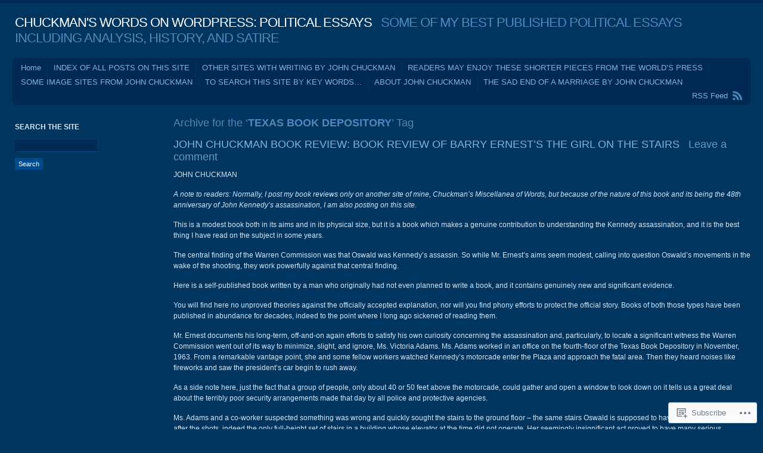

--- FILE ---
content_type: text/html; charset=UTF-8
request_url: https://chuckmanwords.wordpress.com/tag/texas-book-depository/
body_size: 29892
content:
<!DOCTYPE html PUBLIC "-//W3C//DTD XHTML 1.0 Transitional//EN" "http://www.w3.org/TR/xhtml1/DTD/xhtml1-transitional.dtd">
<html xmlns="http://www.w3.org/1999/xhtml" lang="en">
<head profile="http://gmpg.org/xfn/11">
<meta http-equiv="Content-Type" content="text/html; charset=UTF-8" />
<title>TEXAS BOOK DEPOSITORY | CHUCKMAN&#039;S WORDS ON WORDPRESS: POLITICAL ESSAYS</title>
<link rel="pingback" href="https://chuckmanwords.wordpress.com/xmlrpc.php" />
<meta name='robots' content='max-image-preview:large' />
<link rel='dns-prefetch' href='//s0.wp.com' />
<link rel="alternate" type="application/rss+xml" title="CHUCKMAN&#039;S WORDS ON WORDPRESS: POLITICAL ESSAYS &raquo; Feed" href="https://chuckmanwords.wordpress.com/feed/" />
<link rel="alternate" type="application/rss+xml" title="CHUCKMAN&#039;S WORDS ON WORDPRESS: POLITICAL ESSAYS &raquo; Comments Feed" href="https://chuckmanwords.wordpress.com/comments/feed/" />
<link rel="alternate" type="application/rss+xml" title="CHUCKMAN&#039;S WORDS ON WORDPRESS: POLITICAL ESSAYS &raquo; TEXAS BOOK DEPOSITORY Tag Feed" href="https://chuckmanwords.wordpress.com/tag/texas-book-depository/feed/" />
	<script type="text/javascript">
		/* <![CDATA[ */
		function addLoadEvent(func) {
			var oldonload = window.onload;
			if (typeof window.onload != 'function') {
				window.onload = func;
			} else {
				window.onload = function () {
					oldonload();
					func();
				}
			}
		}
		/* ]]> */
	</script>
	<style id='wp-emoji-styles-inline-css'>

	img.wp-smiley, img.emoji {
		display: inline !important;
		border: none !important;
		box-shadow: none !important;
		height: 1em !important;
		width: 1em !important;
		margin: 0 0.07em !important;
		vertical-align: -0.1em !important;
		background: none !important;
		padding: 0 !important;
	}
/*# sourceURL=wp-emoji-styles-inline-css */
</style>
<link crossorigin='anonymous' rel='stylesheet' id='all-css-2-1' href='/wp-content/plugins/gutenberg-core/v22.2.0/build/styles/block-library/style.css?m=1764855221i&cssminify=yes' type='text/css' media='all' />
<style id='wp-block-library-inline-css'>
.has-text-align-justify {
	text-align:justify;
}
.has-text-align-justify{text-align:justify;}

/*# sourceURL=wp-block-library-inline-css */
</style><style id='global-styles-inline-css'>
:root{--wp--preset--aspect-ratio--square: 1;--wp--preset--aspect-ratio--4-3: 4/3;--wp--preset--aspect-ratio--3-4: 3/4;--wp--preset--aspect-ratio--3-2: 3/2;--wp--preset--aspect-ratio--2-3: 2/3;--wp--preset--aspect-ratio--16-9: 16/9;--wp--preset--aspect-ratio--9-16: 9/16;--wp--preset--color--black: #000000;--wp--preset--color--cyan-bluish-gray: #abb8c3;--wp--preset--color--white: #ffffff;--wp--preset--color--pale-pink: #f78da7;--wp--preset--color--vivid-red: #cf2e2e;--wp--preset--color--luminous-vivid-orange: #ff6900;--wp--preset--color--luminous-vivid-amber: #fcb900;--wp--preset--color--light-green-cyan: #7bdcb5;--wp--preset--color--vivid-green-cyan: #00d084;--wp--preset--color--pale-cyan-blue: #8ed1fc;--wp--preset--color--vivid-cyan-blue: #0693e3;--wp--preset--color--vivid-purple: #9b51e0;--wp--preset--gradient--vivid-cyan-blue-to-vivid-purple: linear-gradient(135deg,rgb(6,147,227) 0%,rgb(155,81,224) 100%);--wp--preset--gradient--light-green-cyan-to-vivid-green-cyan: linear-gradient(135deg,rgb(122,220,180) 0%,rgb(0,208,130) 100%);--wp--preset--gradient--luminous-vivid-amber-to-luminous-vivid-orange: linear-gradient(135deg,rgb(252,185,0) 0%,rgb(255,105,0) 100%);--wp--preset--gradient--luminous-vivid-orange-to-vivid-red: linear-gradient(135deg,rgb(255,105,0) 0%,rgb(207,46,46) 100%);--wp--preset--gradient--very-light-gray-to-cyan-bluish-gray: linear-gradient(135deg,rgb(238,238,238) 0%,rgb(169,184,195) 100%);--wp--preset--gradient--cool-to-warm-spectrum: linear-gradient(135deg,rgb(74,234,220) 0%,rgb(151,120,209) 20%,rgb(207,42,186) 40%,rgb(238,44,130) 60%,rgb(251,105,98) 80%,rgb(254,248,76) 100%);--wp--preset--gradient--blush-light-purple: linear-gradient(135deg,rgb(255,206,236) 0%,rgb(152,150,240) 100%);--wp--preset--gradient--blush-bordeaux: linear-gradient(135deg,rgb(254,205,165) 0%,rgb(254,45,45) 50%,rgb(107,0,62) 100%);--wp--preset--gradient--luminous-dusk: linear-gradient(135deg,rgb(255,203,112) 0%,rgb(199,81,192) 50%,rgb(65,88,208) 100%);--wp--preset--gradient--pale-ocean: linear-gradient(135deg,rgb(255,245,203) 0%,rgb(182,227,212) 50%,rgb(51,167,181) 100%);--wp--preset--gradient--electric-grass: linear-gradient(135deg,rgb(202,248,128) 0%,rgb(113,206,126) 100%);--wp--preset--gradient--midnight: linear-gradient(135deg,rgb(2,3,129) 0%,rgb(40,116,252) 100%);--wp--preset--font-size--small: 13px;--wp--preset--font-size--medium: 20px;--wp--preset--font-size--large: 36px;--wp--preset--font-size--x-large: 42px;--wp--preset--font-family--albert-sans: 'Albert Sans', sans-serif;--wp--preset--font-family--alegreya: Alegreya, serif;--wp--preset--font-family--arvo: Arvo, serif;--wp--preset--font-family--bodoni-moda: 'Bodoni Moda', serif;--wp--preset--font-family--bricolage-grotesque: 'Bricolage Grotesque', sans-serif;--wp--preset--font-family--cabin: Cabin, sans-serif;--wp--preset--font-family--chivo: Chivo, sans-serif;--wp--preset--font-family--commissioner: Commissioner, sans-serif;--wp--preset--font-family--cormorant: Cormorant, serif;--wp--preset--font-family--courier-prime: 'Courier Prime', monospace;--wp--preset--font-family--crimson-pro: 'Crimson Pro', serif;--wp--preset--font-family--dm-mono: 'DM Mono', monospace;--wp--preset--font-family--dm-sans: 'DM Sans', sans-serif;--wp--preset--font-family--dm-serif-display: 'DM Serif Display', serif;--wp--preset--font-family--domine: Domine, serif;--wp--preset--font-family--eb-garamond: 'EB Garamond', serif;--wp--preset--font-family--epilogue: Epilogue, sans-serif;--wp--preset--font-family--fahkwang: Fahkwang, sans-serif;--wp--preset--font-family--figtree: Figtree, sans-serif;--wp--preset--font-family--fira-sans: 'Fira Sans', sans-serif;--wp--preset--font-family--fjalla-one: 'Fjalla One', sans-serif;--wp--preset--font-family--fraunces: Fraunces, serif;--wp--preset--font-family--gabarito: Gabarito, system-ui;--wp--preset--font-family--ibm-plex-mono: 'IBM Plex Mono', monospace;--wp--preset--font-family--ibm-plex-sans: 'IBM Plex Sans', sans-serif;--wp--preset--font-family--ibarra-real-nova: 'Ibarra Real Nova', serif;--wp--preset--font-family--instrument-serif: 'Instrument Serif', serif;--wp--preset--font-family--inter: Inter, sans-serif;--wp--preset--font-family--josefin-sans: 'Josefin Sans', sans-serif;--wp--preset--font-family--jost: Jost, sans-serif;--wp--preset--font-family--libre-baskerville: 'Libre Baskerville', serif;--wp--preset--font-family--libre-franklin: 'Libre Franklin', sans-serif;--wp--preset--font-family--literata: Literata, serif;--wp--preset--font-family--lora: Lora, serif;--wp--preset--font-family--merriweather: Merriweather, serif;--wp--preset--font-family--montserrat: Montserrat, sans-serif;--wp--preset--font-family--newsreader: Newsreader, serif;--wp--preset--font-family--noto-sans-mono: 'Noto Sans Mono', sans-serif;--wp--preset--font-family--nunito: Nunito, sans-serif;--wp--preset--font-family--open-sans: 'Open Sans', sans-serif;--wp--preset--font-family--overpass: Overpass, sans-serif;--wp--preset--font-family--pt-serif: 'PT Serif', serif;--wp--preset--font-family--petrona: Petrona, serif;--wp--preset--font-family--piazzolla: Piazzolla, serif;--wp--preset--font-family--playfair-display: 'Playfair Display', serif;--wp--preset--font-family--plus-jakarta-sans: 'Plus Jakarta Sans', sans-serif;--wp--preset--font-family--poppins: Poppins, sans-serif;--wp--preset--font-family--raleway: Raleway, sans-serif;--wp--preset--font-family--roboto: Roboto, sans-serif;--wp--preset--font-family--roboto-slab: 'Roboto Slab', serif;--wp--preset--font-family--rubik: Rubik, sans-serif;--wp--preset--font-family--rufina: Rufina, serif;--wp--preset--font-family--sora: Sora, sans-serif;--wp--preset--font-family--source-sans-3: 'Source Sans 3', sans-serif;--wp--preset--font-family--source-serif-4: 'Source Serif 4', serif;--wp--preset--font-family--space-mono: 'Space Mono', monospace;--wp--preset--font-family--syne: Syne, sans-serif;--wp--preset--font-family--texturina: Texturina, serif;--wp--preset--font-family--urbanist: Urbanist, sans-serif;--wp--preset--font-family--work-sans: 'Work Sans', sans-serif;--wp--preset--spacing--20: 0.44rem;--wp--preset--spacing--30: 0.67rem;--wp--preset--spacing--40: 1rem;--wp--preset--spacing--50: 1.5rem;--wp--preset--spacing--60: 2.25rem;--wp--preset--spacing--70: 3.38rem;--wp--preset--spacing--80: 5.06rem;--wp--preset--shadow--natural: 6px 6px 9px rgba(0, 0, 0, 0.2);--wp--preset--shadow--deep: 12px 12px 50px rgba(0, 0, 0, 0.4);--wp--preset--shadow--sharp: 6px 6px 0px rgba(0, 0, 0, 0.2);--wp--preset--shadow--outlined: 6px 6px 0px -3px rgb(255, 255, 255), 6px 6px rgb(0, 0, 0);--wp--preset--shadow--crisp: 6px 6px 0px rgb(0, 0, 0);}:where(.is-layout-flex){gap: 0.5em;}:where(.is-layout-grid){gap: 0.5em;}body .is-layout-flex{display: flex;}.is-layout-flex{flex-wrap: wrap;align-items: center;}.is-layout-flex > :is(*, div){margin: 0;}body .is-layout-grid{display: grid;}.is-layout-grid > :is(*, div){margin: 0;}:where(.wp-block-columns.is-layout-flex){gap: 2em;}:where(.wp-block-columns.is-layout-grid){gap: 2em;}:where(.wp-block-post-template.is-layout-flex){gap: 1.25em;}:where(.wp-block-post-template.is-layout-grid){gap: 1.25em;}.has-black-color{color: var(--wp--preset--color--black) !important;}.has-cyan-bluish-gray-color{color: var(--wp--preset--color--cyan-bluish-gray) !important;}.has-white-color{color: var(--wp--preset--color--white) !important;}.has-pale-pink-color{color: var(--wp--preset--color--pale-pink) !important;}.has-vivid-red-color{color: var(--wp--preset--color--vivid-red) !important;}.has-luminous-vivid-orange-color{color: var(--wp--preset--color--luminous-vivid-orange) !important;}.has-luminous-vivid-amber-color{color: var(--wp--preset--color--luminous-vivid-amber) !important;}.has-light-green-cyan-color{color: var(--wp--preset--color--light-green-cyan) !important;}.has-vivid-green-cyan-color{color: var(--wp--preset--color--vivid-green-cyan) !important;}.has-pale-cyan-blue-color{color: var(--wp--preset--color--pale-cyan-blue) !important;}.has-vivid-cyan-blue-color{color: var(--wp--preset--color--vivid-cyan-blue) !important;}.has-vivid-purple-color{color: var(--wp--preset--color--vivid-purple) !important;}.has-black-background-color{background-color: var(--wp--preset--color--black) !important;}.has-cyan-bluish-gray-background-color{background-color: var(--wp--preset--color--cyan-bluish-gray) !important;}.has-white-background-color{background-color: var(--wp--preset--color--white) !important;}.has-pale-pink-background-color{background-color: var(--wp--preset--color--pale-pink) !important;}.has-vivid-red-background-color{background-color: var(--wp--preset--color--vivid-red) !important;}.has-luminous-vivid-orange-background-color{background-color: var(--wp--preset--color--luminous-vivid-orange) !important;}.has-luminous-vivid-amber-background-color{background-color: var(--wp--preset--color--luminous-vivid-amber) !important;}.has-light-green-cyan-background-color{background-color: var(--wp--preset--color--light-green-cyan) !important;}.has-vivid-green-cyan-background-color{background-color: var(--wp--preset--color--vivid-green-cyan) !important;}.has-pale-cyan-blue-background-color{background-color: var(--wp--preset--color--pale-cyan-blue) !important;}.has-vivid-cyan-blue-background-color{background-color: var(--wp--preset--color--vivid-cyan-blue) !important;}.has-vivid-purple-background-color{background-color: var(--wp--preset--color--vivid-purple) !important;}.has-black-border-color{border-color: var(--wp--preset--color--black) !important;}.has-cyan-bluish-gray-border-color{border-color: var(--wp--preset--color--cyan-bluish-gray) !important;}.has-white-border-color{border-color: var(--wp--preset--color--white) !important;}.has-pale-pink-border-color{border-color: var(--wp--preset--color--pale-pink) !important;}.has-vivid-red-border-color{border-color: var(--wp--preset--color--vivid-red) !important;}.has-luminous-vivid-orange-border-color{border-color: var(--wp--preset--color--luminous-vivid-orange) !important;}.has-luminous-vivid-amber-border-color{border-color: var(--wp--preset--color--luminous-vivid-amber) !important;}.has-light-green-cyan-border-color{border-color: var(--wp--preset--color--light-green-cyan) !important;}.has-vivid-green-cyan-border-color{border-color: var(--wp--preset--color--vivid-green-cyan) !important;}.has-pale-cyan-blue-border-color{border-color: var(--wp--preset--color--pale-cyan-blue) !important;}.has-vivid-cyan-blue-border-color{border-color: var(--wp--preset--color--vivid-cyan-blue) !important;}.has-vivid-purple-border-color{border-color: var(--wp--preset--color--vivid-purple) !important;}.has-vivid-cyan-blue-to-vivid-purple-gradient-background{background: var(--wp--preset--gradient--vivid-cyan-blue-to-vivid-purple) !important;}.has-light-green-cyan-to-vivid-green-cyan-gradient-background{background: var(--wp--preset--gradient--light-green-cyan-to-vivid-green-cyan) !important;}.has-luminous-vivid-amber-to-luminous-vivid-orange-gradient-background{background: var(--wp--preset--gradient--luminous-vivid-amber-to-luminous-vivid-orange) !important;}.has-luminous-vivid-orange-to-vivid-red-gradient-background{background: var(--wp--preset--gradient--luminous-vivid-orange-to-vivid-red) !important;}.has-very-light-gray-to-cyan-bluish-gray-gradient-background{background: var(--wp--preset--gradient--very-light-gray-to-cyan-bluish-gray) !important;}.has-cool-to-warm-spectrum-gradient-background{background: var(--wp--preset--gradient--cool-to-warm-spectrum) !important;}.has-blush-light-purple-gradient-background{background: var(--wp--preset--gradient--blush-light-purple) !important;}.has-blush-bordeaux-gradient-background{background: var(--wp--preset--gradient--blush-bordeaux) !important;}.has-luminous-dusk-gradient-background{background: var(--wp--preset--gradient--luminous-dusk) !important;}.has-pale-ocean-gradient-background{background: var(--wp--preset--gradient--pale-ocean) !important;}.has-electric-grass-gradient-background{background: var(--wp--preset--gradient--electric-grass) !important;}.has-midnight-gradient-background{background: var(--wp--preset--gradient--midnight) !important;}.has-small-font-size{font-size: var(--wp--preset--font-size--small) !important;}.has-medium-font-size{font-size: var(--wp--preset--font-size--medium) !important;}.has-large-font-size{font-size: var(--wp--preset--font-size--large) !important;}.has-x-large-font-size{font-size: var(--wp--preset--font-size--x-large) !important;}.has-albert-sans-font-family{font-family: var(--wp--preset--font-family--albert-sans) !important;}.has-alegreya-font-family{font-family: var(--wp--preset--font-family--alegreya) !important;}.has-arvo-font-family{font-family: var(--wp--preset--font-family--arvo) !important;}.has-bodoni-moda-font-family{font-family: var(--wp--preset--font-family--bodoni-moda) !important;}.has-bricolage-grotesque-font-family{font-family: var(--wp--preset--font-family--bricolage-grotesque) !important;}.has-cabin-font-family{font-family: var(--wp--preset--font-family--cabin) !important;}.has-chivo-font-family{font-family: var(--wp--preset--font-family--chivo) !important;}.has-commissioner-font-family{font-family: var(--wp--preset--font-family--commissioner) !important;}.has-cormorant-font-family{font-family: var(--wp--preset--font-family--cormorant) !important;}.has-courier-prime-font-family{font-family: var(--wp--preset--font-family--courier-prime) !important;}.has-crimson-pro-font-family{font-family: var(--wp--preset--font-family--crimson-pro) !important;}.has-dm-mono-font-family{font-family: var(--wp--preset--font-family--dm-mono) !important;}.has-dm-sans-font-family{font-family: var(--wp--preset--font-family--dm-sans) !important;}.has-dm-serif-display-font-family{font-family: var(--wp--preset--font-family--dm-serif-display) !important;}.has-domine-font-family{font-family: var(--wp--preset--font-family--domine) !important;}.has-eb-garamond-font-family{font-family: var(--wp--preset--font-family--eb-garamond) !important;}.has-epilogue-font-family{font-family: var(--wp--preset--font-family--epilogue) !important;}.has-fahkwang-font-family{font-family: var(--wp--preset--font-family--fahkwang) !important;}.has-figtree-font-family{font-family: var(--wp--preset--font-family--figtree) !important;}.has-fira-sans-font-family{font-family: var(--wp--preset--font-family--fira-sans) !important;}.has-fjalla-one-font-family{font-family: var(--wp--preset--font-family--fjalla-one) !important;}.has-fraunces-font-family{font-family: var(--wp--preset--font-family--fraunces) !important;}.has-gabarito-font-family{font-family: var(--wp--preset--font-family--gabarito) !important;}.has-ibm-plex-mono-font-family{font-family: var(--wp--preset--font-family--ibm-plex-mono) !important;}.has-ibm-plex-sans-font-family{font-family: var(--wp--preset--font-family--ibm-plex-sans) !important;}.has-ibarra-real-nova-font-family{font-family: var(--wp--preset--font-family--ibarra-real-nova) !important;}.has-instrument-serif-font-family{font-family: var(--wp--preset--font-family--instrument-serif) !important;}.has-inter-font-family{font-family: var(--wp--preset--font-family--inter) !important;}.has-josefin-sans-font-family{font-family: var(--wp--preset--font-family--josefin-sans) !important;}.has-jost-font-family{font-family: var(--wp--preset--font-family--jost) !important;}.has-libre-baskerville-font-family{font-family: var(--wp--preset--font-family--libre-baskerville) !important;}.has-libre-franklin-font-family{font-family: var(--wp--preset--font-family--libre-franklin) !important;}.has-literata-font-family{font-family: var(--wp--preset--font-family--literata) !important;}.has-lora-font-family{font-family: var(--wp--preset--font-family--lora) !important;}.has-merriweather-font-family{font-family: var(--wp--preset--font-family--merriweather) !important;}.has-montserrat-font-family{font-family: var(--wp--preset--font-family--montserrat) !important;}.has-newsreader-font-family{font-family: var(--wp--preset--font-family--newsreader) !important;}.has-noto-sans-mono-font-family{font-family: var(--wp--preset--font-family--noto-sans-mono) !important;}.has-nunito-font-family{font-family: var(--wp--preset--font-family--nunito) !important;}.has-open-sans-font-family{font-family: var(--wp--preset--font-family--open-sans) !important;}.has-overpass-font-family{font-family: var(--wp--preset--font-family--overpass) !important;}.has-pt-serif-font-family{font-family: var(--wp--preset--font-family--pt-serif) !important;}.has-petrona-font-family{font-family: var(--wp--preset--font-family--petrona) !important;}.has-piazzolla-font-family{font-family: var(--wp--preset--font-family--piazzolla) !important;}.has-playfair-display-font-family{font-family: var(--wp--preset--font-family--playfair-display) !important;}.has-plus-jakarta-sans-font-family{font-family: var(--wp--preset--font-family--plus-jakarta-sans) !important;}.has-poppins-font-family{font-family: var(--wp--preset--font-family--poppins) !important;}.has-raleway-font-family{font-family: var(--wp--preset--font-family--raleway) !important;}.has-roboto-font-family{font-family: var(--wp--preset--font-family--roboto) !important;}.has-roboto-slab-font-family{font-family: var(--wp--preset--font-family--roboto-slab) !important;}.has-rubik-font-family{font-family: var(--wp--preset--font-family--rubik) !important;}.has-rufina-font-family{font-family: var(--wp--preset--font-family--rufina) !important;}.has-sora-font-family{font-family: var(--wp--preset--font-family--sora) !important;}.has-source-sans-3-font-family{font-family: var(--wp--preset--font-family--source-sans-3) !important;}.has-source-serif-4-font-family{font-family: var(--wp--preset--font-family--source-serif-4) !important;}.has-space-mono-font-family{font-family: var(--wp--preset--font-family--space-mono) !important;}.has-syne-font-family{font-family: var(--wp--preset--font-family--syne) !important;}.has-texturina-font-family{font-family: var(--wp--preset--font-family--texturina) !important;}.has-urbanist-font-family{font-family: var(--wp--preset--font-family--urbanist) !important;}.has-work-sans-font-family{font-family: var(--wp--preset--font-family--work-sans) !important;}
/*# sourceURL=global-styles-inline-css */
</style>

<style id='classic-theme-styles-inline-css'>
/*! This file is auto-generated */
.wp-block-button__link{color:#fff;background-color:#32373c;border-radius:9999px;box-shadow:none;text-decoration:none;padding:calc(.667em + 2px) calc(1.333em + 2px);font-size:1.125em}.wp-block-file__button{background:#32373c;color:#fff;text-decoration:none}
/*# sourceURL=/wp-includes/css/classic-themes.min.css */
</style>
<link crossorigin='anonymous' rel='stylesheet' id='all-css-4-1' href='/_static/??-eJyFj9sKwkAMRH/INGxbvDyI37Lbxrq6NzZbi39viqAVob6EZJgzZHBK0MVQKBRMbhxsYOyicbG7MdaV2lcK2PrkCDLdqxZ7y+XtAC4PR1XHvMFFkB/hk5VJdJ90mR2eeqvJkRfbGjYlYcCYlIkZZHo7eigXAfmHe8mYRoM69Jk0/n0rkxQYZB1QXItzDRoogtTWxcbwdcDZaZtn9OSPateq7aFpanV9AsexgSs=&cssminify=yes' type='text/css' media='all' />
<link crossorigin='anonymous' rel='stylesheet' id='print-css-5-1' href='/wp-content/mu-plugins/global-print/global-print.css?m=1465851035i&cssminify=yes' type='text/css' media='print' />
<style id='jetpack-global-styles-frontend-style-inline-css'>
:root { --font-headings: unset; --font-base: unset; --font-headings-default: -apple-system,BlinkMacSystemFont,"Segoe UI",Roboto,Oxygen-Sans,Ubuntu,Cantarell,"Helvetica Neue",sans-serif; --font-base-default: -apple-system,BlinkMacSystemFont,"Segoe UI",Roboto,Oxygen-Sans,Ubuntu,Cantarell,"Helvetica Neue",sans-serif;}
/*# sourceURL=jetpack-global-styles-frontend-style-inline-css */
</style>
<link crossorigin='anonymous' rel='stylesheet' id='all-css-8-1' href='/wp-content/themes/h4/global.css?m=1420737423i&cssminify=yes' type='text/css' media='all' />
<script type="text/javascript" id="wpcom-actionbar-placeholder-js-extra">
/* <![CDATA[ */
var actionbardata = {"siteID":"7896863","postID":"0","siteURL":"https://chuckmanwords.wordpress.com","xhrURL":"https://chuckmanwords.wordpress.com/wp-admin/admin-ajax.php","nonce":"2b4b87fe72","isLoggedIn":"","statusMessage":"","subsEmailDefault":"instantly","proxyScriptUrl":"https://s0.wp.com/wp-content/js/wpcom-proxy-request.js?m=1513050504i&amp;ver=20211021","i18n":{"followedText":"New posts from this site will now appear in your \u003Ca href=\"https://wordpress.com/reader\"\u003EReader\u003C/a\u003E","foldBar":"Collapse this bar","unfoldBar":"Expand this bar","shortLinkCopied":"Shortlink copied to clipboard."}};
//# sourceURL=wpcom-actionbar-placeholder-js-extra
/* ]]> */
</script>
<script type="text/javascript" id="jetpack-mu-wpcom-settings-js-before">
/* <![CDATA[ */
var JETPACK_MU_WPCOM_SETTINGS = {"assetsUrl":"https://s0.wp.com/wp-content/mu-plugins/jetpack-mu-wpcom-plugin/sun/jetpack_vendor/automattic/jetpack-mu-wpcom/src/build/"};
//# sourceURL=jetpack-mu-wpcom-settings-js-before
/* ]]> */
</script>
<script crossorigin='anonymous' type='text/javascript'  src='/wp-content/js/rlt-proxy.js?m=1720530689i'></script>
<script type="text/javascript" id="rlt-proxy-js-after">
/* <![CDATA[ */
	rltInitialize( {"token":null,"iframeOrigins":["https:\/\/widgets.wp.com"]} );
//# sourceURL=rlt-proxy-js-after
/* ]]> */
</script>
<link rel="EditURI" type="application/rsd+xml" title="RSD" href="https://chuckmanwords.wordpress.com/xmlrpc.php?rsd" />
<meta name="generator" content="WordPress.com" />

<!-- Jetpack Open Graph Tags -->
<meta property="og:type" content="website" />
<meta property="og:title" content="TEXAS BOOK DEPOSITORY &#8211; CHUCKMAN&#039;S WORDS ON WORDPRESS: POLITICAL ESSAYS" />
<meta property="og:url" content="https://chuckmanwords.wordpress.com/tag/texas-book-depository/" />
<meta property="og:site_name" content="CHUCKMAN&#039;S WORDS ON WORDPRESS: POLITICAL ESSAYS" />
<meta property="og:image" content="https://secure.gravatar.com/blavatar/bbf8134b22e670b1f2d42b77aa49d005775044f3400f2f5f17c2690028ad034f?s=200&#038;ts=1768739608" />
<meta property="og:image:width" content="200" />
<meta property="og:image:height" content="200" />
<meta property="og:image:alt" content="" />
<meta property="og:locale" content="en_US" />
<meta property="fb:app_id" content="249643311490" />

<!-- End Jetpack Open Graph Tags -->
<link rel="shortcut icon" type="image/x-icon" href="https://secure.gravatar.com/blavatar/bbf8134b22e670b1f2d42b77aa49d005775044f3400f2f5f17c2690028ad034f?s=32" sizes="16x16" />
<link rel="icon" type="image/x-icon" href="https://secure.gravatar.com/blavatar/bbf8134b22e670b1f2d42b77aa49d005775044f3400f2f5f17c2690028ad034f?s=32" sizes="16x16" />
<link rel="apple-touch-icon" href="https://secure.gravatar.com/blavatar/bbf8134b22e670b1f2d42b77aa49d005775044f3400f2f5f17c2690028ad034f?s=114" />
<link rel='openid.server' href='https://chuckmanwords.wordpress.com/?openidserver=1' />
<link rel='openid.delegate' href='https://chuckmanwords.wordpress.com/' />
<link rel="search" type="application/opensearchdescription+xml" href="https://chuckmanwords.wordpress.com/osd.xml" title="CHUCKMAN&#039;S WORDS ON WORDPRESS: POLITICAL ESSAYS" />
<link rel="search" type="application/opensearchdescription+xml" href="https://s1.wp.com/opensearch.xml" title="WordPress.com" />
		<style id="wpcom-hotfix-masterbar-style">
			@media screen and (min-width: 783px) {
				#wpadminbar .quicklinks li#wp-admin-bar-my-account.with-avatar > a img {
					margin-top: 5px;
				}
			}
		</style>
		<meta name="description" content="Posts about TEXAS BOOK DEPOSITORY written by JOHN CHUCKMAN" />
</head>
<body class="archive tag tag-texas-book-depository tag-1354999 wp-theme-pubandrea flexible-width customizer-styles-applied jetpack-reblog-enabled">
<div id="wrap" class="group">
	<div id="header">
				<h1><a href="https://chuckmanwords.wordpress.com//">CHUCKMAN&#039;S WORDS ON WORDPRESS: POLITICAL ESSAYS</a> &nbsp; SOME OF MY BEST PUBLISHED POLITICAL ESSAYS INCLUDING ANALYSIS, HISTORY, AND SATIRE</h1>
	</div>
	<div id="nav" class="group">
		<ul class="menu">
<li ><a href="https://chuckmanwords.wordpress.com/">Home</a></li><li class="page_item page-item-2080"><a href="https://chuckmanwords.wordpress.com/index-of-postings-on-this-site/">INDEX OF ALL POSTS ON THIS&nbsp;SITE</a></li>
<li class="page_item page-item-1432"><a href="https://chuckmanwords.wordpress.com/other-sites-with-writing-by-john-chuckman/">OTHER SITES WITH WRITING BY JOHN&nbsp;CHUCKMAN</a></li>
<li class="page_item page-item-1429"><a href="https://chuckmanwords.wordpress.com/readers-may-enjoy-these-shorter-pieces-from-the-worlds-press/">READERS MAY ENJOY THESE SHORTER PIECES FROM THE WORLD&#8217;S&nbsp;PRESS</a></li>
<li class="page_item page-item-2223"><a href="https://chuckmanwords.wordpress.com/some-image-sites-from-john-chuckman/">SOME IMAGE SITES FROM JOHN&nbsp;CHUCKMAN</a></li>
<li class="page_item page-item-1435"><a href="https://chuckmanwords.wordpress.com/to-search-this-site-by-key-words/">TO SEARCH THIS SITE BY KEY&nbsp;WORDS&#8230;</a></li>
<li class="page_item page-item-2"><a href="https://chuckmanwords.wordpress.com/about/">ABOUT JOHN CHUCKMAN</a></li>
<li class="page_item page-item-2570"><a href="https://chuckmanwords.wordpress.com/the-sad-end-of-a-marriage-by-john-chuckman/">THE SAD END OF A MARRIAGE BY JOHN&nbsp;CHUCKMAN</a></li>
</ul>
		<div id="feed"><a href="https://chuckmanwords.wordpress.com/feed/">RSS Feed</a></div>
	</div>
<div id="content" class="group">

			<h2 class="archive-title">Archive for the &#8216;<strong>TEXAS BOOK DEPOSITORY</strong>&#8217; Tag</h2>
	

	<h2 class="entry-title"><a href="https://chuckmanwords.wordpress.com/2011/11/21/book-review-of-barry-ernests-the-girl-on-the-stairs/" rel="bookmark">JOHN CHUCKMAN BOOK REVIEW: BOOK REVIEW OF BARRY ERNEST&#8217;S THE GIRL ON THE&nbsp;STAIRS</a> &nbsp; <a href="https://chuckmanwords.wordpress.com/2011/11/21/book-review-of-barry-ernests-the-girl-on-the-stairs/#respond" class="comments-link">Leave a comment</a></h2>

	<div id="post-1549" class="entry-content post-1549 post type-post status-publish format-standard hentry category-uncategorized tag-barry-ernest tag-bertrand-russell-quote-on-warren-commission tag-books-to-read-on-kennedy-assassination tag-critics-of-warren-commission tag-dallas-and-kennedy tag-john-chuckman tag-kennedy-assassination tag-sandra-styles tag-texas-book-depository tag-victoria-adams">
		<p>JOHN CHUCKMAN</p>
<p><em>A note to readers: Normally, I post my book reviews only on another site of mine, Chuckman’s Miscellanea of Words, but because of the nature of this book and its being the 48th anniversary of John Kennedy&#8217;s assassination, I am also posting on this site.</em></p>
<p>This is a modest book both in its aims and in its physical size, but it is a book which makes a genuine contribution to understanding the Kennedy assassination, and it is the best thing I have read on the subject in some years.</p>
<p>The central finding of the Warren Commission was that Oswald was Kennedy&#8217;s assassin. So while Mr. Ernest&#8217;s aims seem modest, calling into question Oswald&#8217;s movements in the wake of the shooting, they work powerfully against that central finding.</p>
<p>Here is a self-published book written by a man who originally had not even planned to write a book, and it contains genuinely new and significant evidence.</p>
<p>You will find here no unproved theories against the officially accepted explanation, nor will you find phony efforts to protect the official story. Books of both those types have been published in abundance for decades, indeed to the point where I long ago sickened of reading them.</p>
<p>Mr. Ernest documents his long-term, off-and-on again efforts to satisfy his own curiosity concerning the assassination and, particularly, to locate a significant witness the Warren Commission went out of its way to minimize, slight, and ignore, Ms. Victoria Adams. Ms. Adams worked in an office on the fourth-floor of the Texas Book Depository in November, 1963. From a remarkable vantage point, she and some fellow workers watched Kennedy&#8217;s motorcade enter the Plaza and approach the fatal area. Then they heard noises like fireworks and saw the president&#8217;s car begin to rush away.</p>
<p>As a side note here, just the fact that a group of people, only about 40 or 50 feet above the motorcade, could gather and open a window to look down on it tells us a great deal about the terribly poor security arrangements made that day by all police and protective agencies.</p>
<p>Ms. Adams and a co-worker suspected something was wrong and quickly sought the stairs to the ground floor &#8211; the same stairs Oswald is supposed to have taken immediately after the shots, indeed the only full-height set of stairs in a building whose elevator at the time did not operate. Her seemingly insignificant act proved to have many serious implications.</p>
<p>Ms. Adams saw no one on the stairs. She heard no one, even though the creaky and echoing nature of the stairs and stair well meant that you always heard other steps on them, no matter how many floors away. She was accompanied by one of her co-workers, Sandra Styles, who could thus certainly corroborate or contradict any of Victoria Adams&#8217; testimony, yet Ms. Styles was never interviewed by any of the agencies investigating. The FBI made no attempt to re-stage and time the path of these women, as they did for a number of other people.</p>
<p>The author, after finally finding Ms. Adams, gaining her trust (often a requirement with significant Kennedy-assassination witnesses who have been badgered and even intimidated in the past) and having her tell her brief story in fine detail, succeeded also in finding her former co-worker, Ms. Styles, who, indeed, corroborates Ms. Adams perfectly. She also provides a detail of just what was happening in the Plaza when they decided to go down, providing an amazingly accurate time marker for their descent&#8217;s start.</p>
<p>Ms. Adam&#8217;s own words &#8211; recorded e-mail exchanges &#8211; tell any perceptive reader that she was (she died a few years ago) an intelligent and perceptive observer, the very kind of witness any attorney or prosecutor likes to put on the stand.</p>
<p>The author also discovers a transmittal letter at the National Archives that has Dorothy Garner, office manager of the same text-book publishing company for which the two women worked, seeing Roy Truly and Officer Marion Baker arrive on the fourth floor after Victoria Adams and Sandra Styles left, an important fact because these two had previously stopped on the second floor where Officer Baker had a brief confrontation with a relaxed Lee Oswald in the cafeteria as they raced up from the ground floor to inspect the building.</p>
<p>Ms. Adams not only saw no one on the stairs, but when she and her friend briefly went outside, she did see Jack Ruby, a man she did not know until she saw the television pictures later of him shooting Oswald.</p>
<p>Many of the more unhelpful and even crazed books on this subject I sometimes think likely come under the auspices of the very agencies who have worked so hard to promote the official story: lunatic books help discredit all critics of the official story. When I say lunatic books I mean books along the lines of The Man Who Knew Too Much or JFK and the Unspeakable.</p>
<p>Worthless books which seem to serve the opposite side include Gerald Posner&#8217;s Case Closed, which offers the pretence of tough-minded analysis, or Reclaiming History by Vincent Bugliosi, which is just a giant prosecutor&#8217;s brief supporting another prosecutor&#8217;s brief, or Edward Jay Epstein&#8217;s Legend and Counterplot, both efforts to confirm the main conclusions of the Warren Commission after the author&#8217;s having gained some credibility with his Inquest, a book which supports limited and late criticism of the Commission.</p>
<p>For people coming to the assassination for the first time, Mr. Ernest provides a few nice little summaries of fact, the most important being J. Edgar Hoover&#8217;s virtually immediate acceptance of Oswald&#8217;s guilt, his then having prepared within weeks a report setting out the flimsy case. Lyndon Johnson&#8217;s appointment of the Warren Commission made the publication of his report inappropriate, but that report provided the structure on which the commission report was built, the commission itself never doing any genuine investigation of its own. Indeed, since the entire Warren Report was created in a few months, there is a prima facie argument for its complete inadequacy to so demanding a task.</p>
<p>Readers who wish to know more after reading Mr. Ernest&#8217;s book cannot do better than the books of Joachim Joesten, the finest and certainly the sharpest of all early critics, and Anthony Summers&#8217; Conspiracy, which although dated remains the best single book ever written on the subject. Interestingly, both these authors came from Europe. The Warren Commission Report itself offers a valuable comparison for these and any other books on the subject.<br />
My only serious criticism of Barry Ernest&#8217;s book is that he failed to provide an index, an important omission. However, except for that fault, I recommend this book virtually without qualification to all people curious about the greatest unsolved crime of its time.</p>
<p>I take this opportunity to remind readers of Bertrand Russell&#8217;s penetrating question, still never answered: &#8220;If, as we are told, Oswald was the lone assassin, where is the issue of national security?&#8221;</p>
<p>Further, I remind them that if a matter so important as the assassination of an American president in the mid- 20th century could be handled in so careless and dishonest a way by government agencies, why would anyone expect something more with other sensitive issues and what are the limits of government&#8217;s lying? That is why the assassination of 48 years ago remains a timely matter.</p>
	</div>

	<div class="meta">
		<p>Posted November 21, 2011 by <span class="author vcard"><a class="url fn n" href="https://chuckmanwords.wordpress.com/author/chuckman2/" title="View all posts by JOHN CHUCKMAN">JOHN CHUCKMAN</a></span> in <a href="https://chuckmanwords.wordpress.com/category/uncategorized/" rel="category tag">Uncategorized</a></p>
		<p>Tagged with <a href="https://chuckmanwords.wordpress.com/tag/barry-ernest/" rel="tag">BARRY ERNEST</a>, <a href="https://chuckmanwords.wordpress.com/tag/bertrand-russell-quote-on-warren-commission/" rel="tag">BERTRAND RUSSELL QUOTE ON WARREN COMMISSION</a>, <a href="https://chuckmanwords.wordpress.com/tag/books-to-read-on-kennedy-assassination/" rel="tag">BOOKS TO READ ON KENNEDY ASSASSINATION</a>, <a href="https://chuckmanwords.wordpress.com/tag/critics-of-warren-commission/" rel="tag">CRITICS OF WARREN COMMISSION</a>, <a href="https://chuckmanwords.wordpress.com/tag/dallas-and-kennedy/" rel="tag">DALLAS AND KENNEDY</a>, <a href="https://chuckmanwords.wordpress.com/tag/john-chuckman/" rel="tag">JOHN CHUCKMAN</a>, <a href="https://chuckmanwords.wordpress.com/tag/kennedy-assassination/" rel="tag">KENNEDY ASSASSINATION</a>, <a href="https://chuckmanwords.wordpress.com/tag/sandra-styles/" rel="tag">SANDRA STYLES</a>, <a href="https://chuckmanwords.wordpress.com/tag/texas-book-depository/" rel="tag">TEXAS BOOK DEPOSITORY</a>, <a href="https://chuckmanwords.wordpress.com/tag/victoria-adams/" rel="tag">VICTORIA ADAMS</a></p>	</div>

	

	<h2 class="entry-title"><a href="https://chuckmanwords.wordpress.com/2011/10/18/1544/" rel="bookmark">JOHN CHUCKMAN ESSAY: FORTY YEARS OF&nbsp;LIES</a> &nbsp; <a href="https://chuckmanwords.wordpress.com/2011/10/18/1544/#comments" class="comments-link">15 comments</a></h2>

	<div id="post-1544" class="entry-content post-1544 post type-post status-publish format-standard hentry category-uncategorized tag-1960s-american-anti-communist-fanaticism tag-america-and-terrorism tag-americas-right-wing tag-americas-past-use-of-terror tag-americas-secret-government tag-americas-use-of-dark-operations tag-american-democracy tag-american-human-rights tag-american-justice tag-american-terror-camps tag-anti-castro-terror tag-assassination-as-national-policy tag-bertrand-russel-quote-on-kennedy-assassination tag-candidates-for-kennedys-assassination tag-cia tag-cia-failures tag-cia-incompetence-or-lies tag-cias-terror-war-against-cuba tag-cover-ups tag-crime-of-the-century tag-crooked-dallas-police tag-cuba-and-kennedy-assassination tag-cuba-central-to-kennedy-assassination tag-cuban-refugee-fighters tag-dallas-1963 tag-fbi tag-fbi-failures tag-fbi-incomptence-or-lies tag-genuine-conspiracy tag-government-abuse tag-groups-with-motive-for-kennedy-assassination tag-how-government-lies tag-j-edgar-hoover tag-jack-ruby tag-john-chuckman tag-kennedy-assassination tag-lee-harvey-oswald tag-lying-as-a-function-of-government tag-lyndon-johnson tag-marina-oswald tag-military-industrial-intelligence-complex tag-national-security-and-kennedy-assassination tag-new-orleans-1963 tag-november-22 tag-oswalds-innocence tag-police-state-tactics tag-secret-government tag-secret-service-incompetence tag-still-secret-records-on-assassination tag-terrorists-trained-in-america tag-texas-book-depository tag-training-terrorists tag-united-states-and-terrorism tag-united-states-democracy tag-united-states-human-rights tag-united-states-secret-government tag-warren-commission tag-warren-commission-did-no-investigation tag-warren-report-a-prosecutors-brief-only tag-who-really-governs-america">
		<p><em>A Note to Readers: I am re-posting this article in view of the coming forty-eighth anniversary of the assassination of John Kennedy. It remains an accurate critique of many key aspects of that event and was repeated in many publications around the world. You may also enjoy another later piece, “Lincoln was Wrong: The Ease of Fooling Most of the People Most of the Time,” at <a href="https://chuckmanwords.wordpress.com/2009/06/06/lincoln-was-wrong-the-ease-of-fooling-most-of-the-people-most-of-the-time/&lt;/">https://chuckmanwords.wordpress.com/2009/06/06/lincoln-was-wrong-the-ease-of-fooling-most-of-the-people-most-of-the-time/&lt;/</a></em></p>
<p>November 12, 2003</p>
<p>FORTY YEARS OF LIES</p>
<p><em>&#8220;If, as we are told, Oswald was the lone assassin, where is the issue of national security?&#8221;</em><br />
<em>Bertrand Russell</em></p>
<p>John Chuckman</p>
<p>&nbsp;</p>
<p>&nbsp;</p>
<p>NOTE: PLEASE ALSO SEE MY LATER COMMENT ON AN IMPORTANT NEW PIECE OF INFORMATION, BY FAR THE MOST IMPORTANT WE HAVE RECEIVED AS IT CONTAINS OUR FIRST BITS OF TRUTH ABOUT THE ASSASSINATION FROM A GOVERNMENT SOURCE:</p>
<p><a href="https://chuckmanwordsincomments.wordpress.com/2018/07/13/john-chuckman-comment-the-first-genuine-information-in-the-kennedy-assassination-records-release-to-give-us-some-genuine-information-about-what-happened/" rel="nofollow">https://chuckmanwordsincomments.wordpress.com/2018/07/13/john-chuckman-comment-the-first-genuine-information-in-the-kennedy-assassination-records-release-to-give-us-some-genuine-information-about-what-happened/</a></p>
<p>&nbsp;</p>
<p>&nbsp;</p>
<p>Bertrand Russell&#8217;s penetrating question, one of sixteen he asked at the time of the Warren Commission Report, remains unanswered after forty years. That should trouble Americans, but then again there are many things around national secrecy today that should trouble Americans.</p>
<p>The most timely lesson to be taken from the fortieth anniversary of President Kennedy&#8217;s assassination concerns secrecy and the meaning of democracy in the world&#8217;s most powerful nation. Perhaps no event better demonstrates the existence of two governments in the United States, the one people elect and another, often far more influential, as capable of imposing false history about large events as the fabled Ministry of Truth.</p>
<p>Since the time of the Warren Commission we have had the investigation of the House Select Committee and, in the last decade, the release of truckloads of previously-secret documents.</p>
<p>These documents were suppressed originally in the name of national security, but the fact is, despite their release, much of their content is heavily blacked out, and dedicated researchers know many documents remain unreleased, particularly documents from the CIA and military intelligence. Would any reasonable person conclude anything other than that those documents are likely the most informative and sensational?</p>
<p>Was it ever reasonable to believe that material of that nature would be included in document releases? Just a few years ago, records of some of the CIA&#8217;s early Cold War activities, due for mandated release, were suddenly said to have &#8220;disappeared,&#8221; and that declaration was pretty much the end of the story for a press regularly puffing itself as the fourth estate of American society. You do not have to believe in wild plots to recognize here the key to the Warren Commission&#8217;s shabby job of investigation. As it was, several members of the Commission expressed private doubts about the main finding of Oswald as lone assassin.</p>
<p>There is a sense in these matters of being treated as a child sent to his or her room for not eating the spinach served. This is not so different to the way the American government treats its citizens about Cuba: it restricts them from spending money there so they cannot freely go and judge for themselves what is and isn&#8217;t.</p>
<p>As it happens, the two things, Cuba and the assassination, are intimately related. Almost no one who studies the assassination critically can help but conclude it had a great deal to do with Cuba. No, I don&#8217;t mean the pathetic story about Castro being somehow responsible. That idea is an insult to intelligence.</p>
<p>No matter what opinions you may hold of Castro, he is too clever and was in those days certainly too dedicated to the purpose of helping his people, according to his lights, ever to take such a chance. Even the slightest evidence pointing to Castro would have given the American establishment, fuming over communism like Puritan Fathers confronting what they regarded as demon possession, the excuse for an invasion.</p>
<p>There never has been credible evidence in that direction. Yet, there has been a number of fraudulent pieces of evidence, particularly the testimony of unsavory characters, claims so threadbare they have come and gone after failing to catch any hold, remaining as forgotten as last year&#8217;s fizzled advertising campaign for some laundry detergent.</p>
<p>The notion that Castro had anything to do with the assassination is like an old corpse that&#8217;s been floating around, slowly decomposing, periodically releasing gases for decades. And it is still doing so, Gus Russo&#8217;s Live by the Sword of not many years ago being one of the most detailed efforts to tart-up the corpse and make it presentable for showing.</p>
<p>Any superficial plausibility to the notion of Castro as assassin derives from the poisonous atmosphere maintained towards him as official American policy. Researchers in science know that bias on a researcher&#8217;s part, not scrupulously checked by an experiment&#8217;s protocols, can seriously influence the outcome of an otherwise rigorous statistical study. How much more so in studies of history on subjects loaded with ideology and politics?</p>
<p>When you consider with what flimsy, and even utterly false, evidence the United States has invaded Iraq, it is remarkable that an invasion of Cuba did not proceed forty years ago. But in some ways the U.S. was less certain of itself then, it had a formidable opponent in the Soviet Union, and there was an agreement with the Soviets concerning Cuba&#8217;s integrity negotiated to end the Cuban missile crisis, an agreement which deeply offended the small army of Cuban exiles, CIA men, and low-life hangers-on who enjoyed steady employment, lots of perquisites, and violent fun terrorizing Cuba.</p>
<p>Considering America&#8217;s current crusade over the evils of terrorism, you&#8217;d have to conclude from the existence of that well-financed, murderous mob in the early 1960s that there was a rather different view of terror then. Perhaps there is good terror and bad terror, depending on just who does the wrecking and killing?</p>
<p>If you were a serious, aspiring assassin, associated with Castro and living in the United States during the early 1960s, you would not advertise your sympathies months in advance as Oswald did. You would not call any attention to yourself. It is hard for many today to have an adequate feel for the period, a time when declaring yourself sympathetic to Castro or communism could earn you a beating in the street, quite apart from making you the target of intense FBI interest. Oswald was physically assaulted for his (stagy) pro-Castro efforts in New Orleans, and he did receive a lengthy visit from the FBI while held briefly in jail, but this was not new interest from the agency since he was already well known to them.</p>
<p>Whatever else you may think of Castro, he is one of the cleverest and most able politicians of the second half of the twentieth century. He survived invasion, endless acts of terror and sabotage from the CIA and Cuban exiles, and numerous attempts at assassination, and he still retains a good deal of loyal support in Cuba. A man of this extraordinary talent does not use someone like Oswald to assassinate an American president. And if Castro had made such a mistake, he quickly would have corrected the error when Oswald made a (deliberate) fool of himself, over and over, in New Orleans well before the assassination, his actions there looking remarkably like the kind of provocateur-stuff a security service might use to elicit responses and identify the sympathies of others.</p>
<p>Oswald&#8217;s (purported) visit to Mexico and clownish behavior in New Orleans laid the groundwork for the myth of Castro&#8217;s involvement, and that almost certainly was one of the purposes of the activity, laying the groundwork for an invasion of Cuba. The motive for the assassination is likely found there. It is just silly to believe Castro risked handing the U.S. government a new &#8220;Remember the Maine.&#8221;</p>
<p>In recent years, we&#8217;ve had Patrick Kennedy say he believes Castro was responsible, but his views on this matter are more like built-in reflexes than informed judgment. Besides broadcasting a tone agreeable to America&#8217;s political establishment, his statement comes steeped in de&#8217; Medici-like conviction that Castro&#8217;s success stained the honor of his ferociously ambitious family. Cross that family&#8217;s path, and you earn a lifetime grudge. That&#8217;s the way the family fortune&#8217;s founder always behaved.</p>
<p>Robert Kennedy hated Castro (just as he hated other powerful competitors including Lyndon Johnson), and he took personal oversight of efforts to assassinate him. Robert also hated certain elements of the Mafia, who, after supporting his brother with money and influence in the election, felt betrayed by Robert&#8217;s legal actions against them. The killing of Castro would have made all these people much happier, Havana having been one of the Mafia&#8217;s gold mines before Castro. Interestingly enough, it appears that the FBI, under pressure from Robert, was at the same time making efforts to crackdown on the excesses of the Cuban refugees. Their excesses , including insane acts like shooting up Russian ships and killing Russian sailors in Cuban ports, threatened relations with the Soviet Union.</p>
<p>One of the centers of the FBI&#8217;s crackdown effort was New Orleans, and that is where it appears clearest that Oswald worked for them. His defector background made him a logical candidate for provocative activities like handing out leaflets about Castro. At the same time he was offering his services as an ex-Marine to at least one of the refugee groups.</p>
<p>Oswald almost certainly had a minor role in American intelligence, an assumption that explains many mysterious episodes in his life. We know the Warren Commission discussed this in closed session. We also know Texas authorities believed they had discovered such a connection. And we know the FBI in Dallas destroyed important evidence.</p>
<p>If you&#8217;re looking for Cuban assassins, why not some of those nasty refugee militia groups, armed to the teeth by the CIA and trained to terrorize Castro&#8217;s government? They also terrorized their critics in Florida. The extensive preparations necessary for assassinating the President might have raised little suspicion from the CIA or FBI at a time when these groups, subsidized and protected by the CIA, were carrying out all kinds of violent, lunatic acts. There are strong parallels here with the suicide-bombers of 9/11, who undoubtedly eluded suspicion because the CIA had been regularly bringing into the country many shady characters from the Middle East to train for its dark purposes in places like Afghanistan and Iraq.</p>
<p>The Cuban extremists in Florida were furious over the Bay of Pigs and felt betrayed by Kennedy&#8217;s terms for settling the missile crisis. You couldn&#8217;t find a better explanation for the CIA&#8217;s unhelpful behavior over the years since. Imagine the impact on the CIA, already badly damaged by the Bay of Pigs and Kennedy&#8217;s great anger over it, of news that some of its subsidized anti-Castro thugs had killed the President?</p>
<p>I don&#8217;t say that is what happened, only that there is at least one conjecture with far more force and substance than the official one. Assassination-theorizing is not one of my hobbies, but I have contempt for the official explanation, and it seems rather naive to believe that the American security establishment would have been satisfied with the insipid conclusions of the Warren Commission.</p>
<p>Furthermore, it is difficult to believe that the vast resources of American security and justice employed at the time &#8211; that is, those not concerned with kicking up dust into the public&#8217;s eyes &#8211; were not able to identify the assassins and their purpose. Documents covering a surreptitious, parallel investigation almost certainly exist because what we know includes suggestions of two investigations intersecting at times. Perhaps, the best example of this is around the autopsy (discussed below).</p>
<p>Kicking-up dust around the assassination is an activity that continues intermittently to this day. In a piece a few years ago in the Washington Post about new Moscow documents on the assassination, a reporter wrote, &#8220;Oswald&#8230;defected to the Soviet Union in 1959 and renounced his American citizenship.&#8221;</p>
<p>Oswald never renounced his citizenship, although he made a public show of wanting to do so. This was one of many theater-of-the-absurd scenes in the Oswald saga. We now know that on one of his visits to the American embassy in Moscow, Oswald was taken to an area reserved for sensitive matters, not the kind of business he was there to conduct.</p>
<p>The Soviets let him stay, never granting him citizenship, always treating him as an extraordinary outsider under constant scrutiny.</p>
<p>The Washington Post reporter also wrote, &#8220;Historians have expressed hope that the documents could shed light on whether Oswald schemed to kill Kennedy when he lived in the Soviet Union&#8230;.&#8221; That begs the genuine question of whether Oswald killed Kennedy and kicks-up more dust. No historian of critical ability could think that way. The Soviets went out of their way at the time of the assassination to reassure the U.S. government that they had no connection with it. Any credible evidence they could produce, we may be absolutely sure, was produced. The stakes were immensely high.</p>
<p>The testimony of many Soviet citizens who knew Oswald agreed that he was a man temperamentally incapable of killing anyone. An exception was his (estranged) wife, Marina, who found herself, after the assassination, a Soviet citizen in a hostile country, able to speak little English, the mother of two young children with absolutely no resources, and hostage to American agents who could determine her destiny.</p>
<p>Even so accomplished and discerning a journalist as Daniel Schorr has assisted in kicking-up dust, writing some years ago at the release of more than a thousand boxes of memos and investigative reports from the national archives that there wasn&#8217;t much there. Somehow, Schorr had managed to digest and summarize that monstrous amount of information in a very short time. Then again, in view of all the blacked-out information, maybe Schorr&#8217;s assertion owed less to incredible skills at reading and digesting information than to serene confidence in the methods of the establishment.</p>
<p>Schorr went from the merely silly to the ridiculous with his assertion, &#8220;There remains no serious reason to question the Warren Commission&#8217;s conclusion that the death of the president was the work of Oswald alone.&#8221; How re-assuring, but, if you think about that for a moment, it is the equivalent of saying what never was proved has not now been disproved, so we&#8217;ll regard it as proved &#8211; absurd, yet characteristic of so many things written about the assassination.</p>
<p>Schorr went on to praise Gerald Posner&#8217;s new book, Case Closed, as &#8220;remov[ing] any lingering doubt.&#8221; We&#8217;ll come back to Posner&#8217;s book, but Schorr also saw fit to trot out the then obligatory disparaging reference to Oliver Stone&#8217;s movie JFK. Why would a piece of popular entertainment be mentioned in the same context as genuine historical documents? Only to associate the movie with Schorr&#8217;s claim that the documents had little to say.</p>
<p>Every handsomely-paid columnist and pop news-celebrity in America stretched to find new words of contempt for the Stone movie, miraculously, many of them well before its release. The wide-scale, simultaneous attack was astonishing. You had to wonder whether they had a source sending them film scraps from the editing room or purloined pages from the script. When Stone&#8217;s movie did appear &#8211; proving highly unsatisfactory, almost silly, in its explanation of the assassination &#8211; you had to wonder what all the fuss had been about.</p>
<p>I was never an admirer of President Kennedy &#8211; still, the most important, unsolved murder of the 20th century, apart from the lessons it offers, is a fascinating mystery for those who&#8217;ve studied it.</p>
<p>The President&#8217;s head movement at the impact of the fatal shot, clearly backward on the Zapruder film, a fact lamely rationalized by the Warren Commission, is not the only evidence for shots from the front. In the famous picture of Mrs. Kennedy reaching over the back of the car, she was, by her own testimony, reaching for a piece of the President&#8217;s skull. Equally striking is the testimony of a police outrider, to the rear of the President&#8217;s car, that he was struck forcefully with blood and brain tissue.</p>
<p>The doctors who worked to save the President at Parkland Hospital in Dallas said that the major visible damage to the President was a gaping wound near the rear of the skull, the kind of wound that typically reflects the exit of a bullet with the shock wave generated by its passing through layers of human tissue. We&#8217;ve all seen a plate glass window struck by a B-B where a tiny entrance puncture results in a large funnel-shaped chunk of cracked or missing glass on the opposite side.</p>
<p>The President&#8217;s head wound, as described in Dallas, is not present in published autopsy photographs. Instead, there is a pencil-thin entrance-type wound in an unknown scalp. Although the Secret Service agent, Clint Hill, who climbed aboard the President&#8217;s car after the shots, testified to seeing a large chunk of skull in the car and looking into the right rear of the President&#8217;s head, seeing part of his brain gone, the autopsy photos show no such thing.</p>
<p>The wound at the front of the President&#8217;s neck, just above his necktie, which was nicked by the bullet, was regarded by those first treating him in Dallas as an entrance wound since it had the form of a small puncture before a tracheotomy was done. But the throat wound in the published autopsy photos is large and messy.</p>
<p>The nature of the pathologists forcefully raises Russell&#8217;s question. Why would you need military pathologists, people who must follow orders? Ones especially that were not very experienced in gunshot wounds, far less so than hospital pathologists in any large, violent American city? Why conduct the autopsy at a military hospital in Washington rather than a civilian one in Dallas? Why have the pathologists work with a room full of Pentagon brass looking on? The President&#8217;s body was seized at gunpoint by federal agents at the hospital in Dallas where the law required autopsy of a murder victim. Why these suspicious actions and so many more, if the assassination, as the Warren Commission and its defenders hold, reduces to murder by one man for unknown motives?</p>
<p>The autopsy, as published, was neither complete nor careful, rendering its findings of little forensic value. There is some evidence, including testimony of a morgue worker and references contained in an FBI memo, pointing to autopsy work, particularly work to the President&#8217;s head, done elsewhere before receipt of the body for the official autopsy, but no new documents expand on this. We do learn the relatively trivial fact that the expensive bronze casket, known to have been damaged at some point in bringing it to Bethesda, was disposed of by sinking in the ocean, but the morgue worker said the bronze casket arriving with Mrs. Kennedy was empty and that the body, separately delivered in a shipping casket, displayed obvious signs of work done to it. The FBI memo, written by two agents at the &#8220;earlier stages&#8221; of the official autopsy, states that the unwrapped body displayed &#8220;surgery of the head area.&#8221; The same FBI agents also signed a receipt for a mysterious &#8220;missile removed&#8221; by one pathologist.</p>
<p>The official autopsy avoided some standard procedures. For example, the path of the so-called magic bullet through the President&#8217;s neck was not sectioned. A mysterious back wound, whose placement varies dramatically from the hole in the President&#8217;s jacket (a fact officially explained by an improbable bunching-up of the jacket), was probed but no entrance into the body cavity found. The preserved brain &#8211; what there was of it, and with its telltale scattering of metal fragments &#8211; later went missing. One of the pathologists admitted to burning his original draft before writing the report we now see.</p>
<p>The Warren Commission did no independent investigation (it did not even examine the autopsy photos and x-rays), adopting instead the FBI as its investigative arm at a time when the FBI had many serious matters to explain. The FBI had failed to have Oswald&#8217;s name on its Watch List even though they were completely familiar with him, seeing him at intervals for unexplained reasons. His name even had appeared earlier in an odd internal FBI advisory memo signed by Director Hoover. The FBI also had failed to act appropriately on an explicit threat from a known source recorded well before Kennedy went to Dallas. And the agency destroyed crucial evidence.</p>
<p>With a lack of independent investigation and the absence of all proper court procedures including the cross-examination of witnesses, the Warren Report is nothing more than a prosecutor&#8217;s brief, and a sloppy one at that, with a finding of guilt in the absence of any judge or jury. The only time the skimpy evidence against Oswald was considered in a proper court setting, a mock trial by the American Bar Association in 1992, the jury was hung, 7 to 5.</p>
<p>Oswald&#8217;s background is extraordinary. By the standards of the 1950s and early 1960s, aspects of his life simply make no sense if viewed from the official perspective. Here was a Marine, enlisted at 17, who mysteriously started learning Russian, receiving communist literature through the mail, and speaking openly to other Marines about communism &#8211; none of which in the least affected his posting or standing.</p>
<p>He became a defector to the Soviet Union, one who reportedly threatened to give the Soviets information about operations of the then top-secret U-2 spy plane. Some even assert he did provide such information, making it possible for a Soviet missile to down Gary Power&#8217;s U-2 plane just before the Eisenhower-Khrushchev summit. Unlikely as that is, for Oswald would certainly have been treated harshly on his return to the United States were it true, he did know some important facts about the U-2&#8217;s capabilities, because this Russian-studying, communist literature-reading Marine was posted at a secret U-2 base in Japan as a radar operator before his defection.</p>
<p>At a time when witch-hunting for communists was a fresh memory and still a career path for some American politicians, Oswald returned to the U.S. with a Russian wife, one whose uncle was a lieutenant colonel in the MVD, the Ministry of the Interior, but the CIA and other security agencies supposedly took little interest in him. Oswald&#8217;s source of income in the U.S. at critical times remains a mystery. A mystery, too, surrounds the connections of this young man of humble means to some well-heeled, anti-Soviet Russian speakers in Dallas after his return from the Soviet Union. His later ability to get a passport for travel to Mexico in just 24 hours &#8211; with a personal history that must have ranked as one of the most bizarre in the United States &#8211; is attributed to &#8220;clerical error.&#8221;</p>
<p>Oswald, so far as we know, was a patriotic individual when he joined the Marines. There is no evidence that he was ever actually a communist or member of any extremist organization. In fact, there is striking evidence suggesting he did work supporting the opposite interest after his return to the United States. Thus the address on some of the &#8220;Fair Play for Cuba&#8221; pamphlets he distributed in New Orleans was the office of Guy Bannister, a former senior FBI agent and violent anti-communist, still well-connected to the agency.</p>
<p>Oswald&#8217;s connections with the FBI have never been satisfactorily examined. There are many circumstances suggesting his being a paid informant for the FBI, especially during his time in New Orleans. A letter Oswald wrote to a Dallas agent just before the assassination was deliberately and recklessly destroyed by order of the office&#8217;s senior agent immediately after the assassination with no reasonable explanation.</p>
<p>One way or another, all the major police or intelligence agencies were compromised during the assassination or its investigation. The Secret Service performed abysmally, in both planning the motorcade and responding to gun fire. Some of the agents on duty had actually been out late drinking the night before, as it happens at a bar belonging to an associate of Jack Ruby, Oswald&#8217;s own assassin. The performance of the Dallas police suggests terrible corruption. The FBI failed in vital respects before and after the assassination. The CIA failed to cooperate on many, many details of the investigation. These facts understandably encourage the more farfetched assassination theories.</p>
<p>The CIA has never released its most important information on Oswald, importantly including documentation of his supposed activities in Mexico City at the Cuban and Russian embassies where every visitor was routinely photographed and identified by the CIA. We may speculate what a thorough vetting of CIA files would show: likely that Oswald was a low-grade intelligence agent during his stint in the Soviet Union, perhaps working for military intelligence to collect information on day-to-day living conditions and attitudes there, one of several men sent for the purpose at that time; that he was trained at an American military school in basic Russian and encouraged to build a quickie communist identity by subscribing to literature and talking foolishly before defecting. We would also likely find that he was serving American security, probably the FBI, during the months before Dallas in the murky world of CIA/FBI/Cuban refugee/Mafia anti-Castro activities; and that in the course of that anti-Castro work, he was sucked without realizing it into an elaborate assassination plot, offering the plotters, with his odd background, a tailor-made patsy. The CIA assessment of Oswald would likely show, just as testimony from his time in the Soviet Union shows, that Oswald was not capable psychologically of acting as an assassin, lone or otherwise.</p>
<p>The case against Oswald is a flimsy tissue. It includes a poor autopsy of the victim offering no reliable evidence; a rifle whose ownership is not established; a rifle never definitively proved to have actually killed the President; a claim that jacketed bullets were used, a type of ammunition that could not possibly cause the kind of wounds to which many testify; the accused&#8217;s record of mediocre marksmanship in the Marines; a parafin test which showed no residue on his cheek despite his supposedly firing three shots from a bolt-action rifle; a single palm print claimed to have been obtained from the rifle after earlier failed attempts; gimmicky, suggestive photographs of Oswald with a rifle declared montages by several experts; a completely unacceptable evidence chain for the shell casings from the site of Officer Tippit&#8217;s shooting, those submitted as evidence being almost certainly not those found at the scene; a bizarre history for the bullets supposed to have killed Tippet; an illogical weighting of witnesses who told different stories about Tippit&#8217;s shooting; plus many other strange and contradictory details.</p>
<p>Moreover, Oswald had no motive, having expressed admiration for Kennedy. And Oswald was promptly assassinated himself by Jack Ruby, a man associated with the murky world of anti-Castro violence, someone whose past included gun-running to Cuba and enforcer-violence in Chicago.</p>
<p>There is a kind of cheap industry in publishing assassination books, most of which are superficial or silly. This fact makes it easy to attack credible efforts to question the official story, but in this respect the subject is no different from others. Just look at the shelves of superficial or trashy books on psychology, business management, or self-help available in bookstores.</p>
<p>Russell&#8217;s question echoes again and again down the decades as adjustments are made to the official story. Employing techniques one expects to be used for covering up long-term intelligence interests, various points raised by early independent researchers like Joachim Joesten or Mark Lane, have been conceded here or there along the way without altering the central finding. This is an effective method: concede details and appear open to new facts while always forcefully returning to the main point.</p>
<p>A significant writer along these lines is Edward Epstein, an author whose other writing suggests intelligence connections. His first book on the assassination, Inquest, conceded numerous flaws in the Warren Report. Epstein went on in subsequent books, Counterplot and Legend to attack at length &#8211; and for the critical reader, quite unconvincingly &#8211; ideas of conspiracy, Oswald&#8217;s intelligence connections, and his innocence.</p>
<p>The Report of the House Select Committee on Assassinations, 1979, was the grandest effort of this type. The Committee was used for selective leaks and plants, as for example the publication of some bootlegged autopsy photos, which ended by raising only more questions. Leads often were not followed-up, greatly frustrating some of the able investigators employed. The Committee squandered the last opportunity to pursue an independent, well-financed investigation &#8211; last, in the sense of never again being able to overcome the inertia against assembling the needed resources and authorities and in the sense that with passing time evidence deteriorates, memories fade, and witnesses die. Despite the Committee&#8217;s attention-getting conclusion from technical analysis of an old Dictabelt recording that a shot probably was fired from the front, it also concluded that the shot missed, a truly bizarre finding that welds hints of conspiracy to yet another assertion that Oswald was the only killer.</p>
<p>Gerald Posner&#8217;s Case Closed, 1993, was another of these. You couldn&#8217;t help noticing this lamentable book being widely reviewed and praised. Why would that be? Because, without producing any new evidence and despite a number of errors, it freshly re-packaged the main speculations of the Warren Report, but no repackaging of the Report&#8217;s jumble of partial facts, guesses, and accusations can strengthen its conclusions. You can&#8217;t build a sound house with large sections of the foundation missing.</p>
<p>Priscilla Johnson&#8217;s Marina and Lee,1980 , was another kind of book, one of several resembling the kind of quickie books churned out to discredit Anita Hill in the Judge Clarence Thomas confirmation. Ms. Johnson managed to interview Oswald in Russia &#8211; I wonder what connections might have made that possible? &#8211; and later used that fact to gain access to Oswald&#8217;s widow, Marina. Impressing many who had heard her as a distracted and confused person, Marina was a woman who had been subjected to immense, frightening pressure from the FBI and other security services after the assassination. The book is an almost unreadable hatchet-job on Oswald&#8217;s character, effectively diminishing the image that comes through many photographs and anecdotes of a rather naïve, brash, sometimes rude but not unlikable young man caught up in events he incompletely understood.</p>
<p>The official story of the assassination remains pretty much unchanged from just a few days after events of forty years ago: one man with an almost broken-down rifle, no expertise, no resources, and no motive killed the President, and he was himself killed by a man with the darkest background simply out of sympathy for the President&#8217;s wife. Those with no vested interest and critical faculties intact can never accept such a fable explaining the brutal work of a well-planned conspiracy.</p>
<p>Now, the really horrifying possibility is that the security agencies never discovered the assassins despite vast efforts. That means officials hold tenaciously to the Oswald story to cover national nakedness. The FBI has a long and shabby record of blunders and going after the wrong people, and when you think of the CIA&#8217;s many failures assessing the capabilities and approaching demise of the Soviet Union, the many failures in Vietnam, and its miserable failure around 9/11, that is not a farfetched possibility. The answer to Russell&#8217;s question then becomes that national security indeed applies, if only in the unexpected form of hiding miserable failure.</p>
<p>But if you can write false history of an event so large as a Presidential assassination, what truly are the limits?</p>
	</div>

	<div class="meta">
		<p>Posted October 18, 2011 by <span class="author vcard"><a class="url fn n" href="https://chuckmanwords.wordpress.com/author/chuckman2/" title="View all posts by JOHN CHUCKMAN">JOHN CHUCKMAN</a></span> in <a href="https://chuckmanwords.wordpress.com/category/uncategorized/" rel="category tag">Uncategorized</a></p>
		<p>Tagged with <a href="https://chuckmanwords.wordpress.com/tag/1960s-american-anti-communist-fanaticism/" rel="tag">1960s AMERICAN ANTI-COMMUNIST FANATICISM</a>, <a href="https://chuckmanwords.wordpress.com/tag/america-and-terrorism/" rel="tag">AMERICA AND TERRORISM</a>, <a href="https://chuckmanwords.wordpress.com/tag/americas-right-wing/" rel="tag">AMERICA&#039;S RIGHT WING</a>, <a href="https://chuckmanwords.wordpress.com/tag/americas-past-use-of-terror/" rel="tag">AMERICA'S PAST USE OF TERROR</a>, <a href="https://chuckmanwords.wordpress.com/tag/americas-secret-government/" rel="tag">AMERICA'S SECRET GOVERNMENT</a>, <a href="https://chuckmanwords.wordpress.com/tag/americas-use-of-dark-operations/" rel="tag">AMERICA'S USE OF DARK OPERATIONS</a>, <a href="https://chuckmanwords.wordpress.com/tag/american-democracy/" rel="tag">AMERICAN DEMOCRACY</a>, <a href="https://chuckmanwords.wordpress.com/tag/american-human-rights/" rel="tag">AMERICAN HUMAN RIGHTS</a>, <a href="https://chuckmanwords.wordpress.com/tag/american-justice/" rel="tag">AMERICAN JUSTICE</a>, <a href="https://chuckmanwords.wordpress.com/tag/american-terror-camps/" rel="tag">AMERICAN TERROR CAMPS</a>, <a href="https://chuckmanwords.wordpress.com/tag/anti-castro-terror/" rel="tag">ANTI-CASTRO TERROR</a>, <a href="https://chuckmanwords.wordpress.com/tag/assassination-as-national-policy/" rel="tag">ASSASSINATION AS NATIONAL POLICY</a>, <a href="https://chuckmanwords.wordpress.com/tag/bertrand-russel-quote-on-kennedy-assassination/" rel="tag">BERTRAND RUSSEL QUOTE ON KENNEDY ASSASSINATION</a>, <a href="https://chuckmanwords.wordpress.com/tag/candidates-for-kennedys-assassination/" rel="tag">CANDIDATES FOR KENNEDY'S ASSASSINATION</a>, <a href="https://chuckmanwords.wordpress.com/tag/cia/" rel="tag">CIA</a>, <a href="https://chuckmanwords.wordpress.com/tag/cia-failures/" rel="tag">CIA FAILURES</a>, <a href="https://chuckmanwords.wordpress.com/tag/cia-incompetence-or-lies/" rel="tag">CIA INCOMPETENCE OR LIES</a>, <a href="https://chuckmanwords.wordpress.com/tag/cias-terror-war-against-cuba/" rel="tag">CIA'S TERROR WAR AGAINST CUBA</a>, <a href="https://chuckmanwords.wordpress.com/tag/cover-ups/" rel="tag">COVER-UPS</a>, <a href="https://chuckmanwords.wordpress.com/tag/crime-of-the-century/" rel="tag">CRIME OF THE CENTURY</a>, <a href="https://chuckmanwords.wordpress.com/tag/crooked-dallas-police/" rel="tag">CROOKED DALLAS POLICE</a>, <a href="https://chuckmanwords.wordpress.com/tag/cuba-and-kennedy-assassination/" rel="tag">CUBA AND KENNEDY ASSASSINATION</a>, <a href="https://chuckmanwords.wordpress.com/tag/cuba-central-to-kennedy-assassination/" rel="tag">CUBA CENTRAL TO KENNEDY ASSASSINATION</a>, <a href="https://chuckmanwords.wordpress.com/tag/cuban-refugee-fighters/" rel="tag">CUBAN REFUGEE FIGHTERS</a>, <a href="https://chuckmanwords.wordpress.com/tag/dallas-1963/" rel="tag">DALLAS 1963</a>, <a href="https://chuckmanwords.wordpress.com/tag/fbi/" rel="tag">FBI</a>, <a href="https://chuckmanwords.wordpress.com/tag/fbi-failures/" rel="tag">FBI FAILURES</a>, <a href="https://chuckmanwords.wordpress.com/tag/fbi-incomptence-or-lies/" rel="tag">FBI INCOMPTENCE OR LIES</a>, <a href="https://chuckmanwords.wordpress.com/tag/genuine-conspiracy/" rel="tag">GENUINE CONSPIRACY</a>, <a href="https://chuckmanwords.wordpress.com/tag/government-abuse/" rel="tag">GOVERNMENT ABUSE</a>, <a href="https://chuckmanwords.wordpress.com/tag/groups-with-motive-for-kennedy-assassination/" rel="tag">GROUPS WITH MOTIVE FOR KENNEDY ASSASSINATION</a>, <a href="https://chuckmanwords.wordpress.com/tag/how-government-lies/" rel="tag">HOW GOVERNMENT LIES</a>, <a href="https://chuckmanwords.wordpress.com/tag/j-edgar-hoover/" rel="tag">J EDGAR HOOVER</a>, <a href="https://chuckmanwords.wordpress.com/tag/jack-ruby/" rel="tag">JACK RUBY</a>, <a href="https://chuckmanwords.wordpress.com/tag/john-chuckman/" rel="tag">JOHN CHUCKMAN</a>, <a href="https://chuckmanwords.wordpress.com/tag/kennedy-assassination/" rel="tag">KENNEDY ASSASSINATION</a>, <a href="https://chuckmanwords.wordpress.com/tag/lee-harvey-oswald/" rel="tag">LEE HARVEY OSWALD</a>, <a href="https://chuckmanwords.wordpress.com/tag/lying-as-a-function-of-government/" rel="tag">LYING AS A FUNCTION OF GOVERNMENT</a>, <a href="https://chuckmanwords.wordpress.com/tag/lyndon-johnson/" rel="tag">LYNDON JOHNSON</a>, <a href="https://chuckmanwords.wordpress.com/tag/marina-oswald/" rel="tag">MARINA OSWALD</a>, <a href="https://chuckmanwords.wordpress.com/tag/military-industrial-intelligence-complex/" rel="tag">MILITARY-INDUSTRIAL -INTELLIGENCE COMPLEX</a>, <a href="https://chuckmanwords.wordpress.com/tag/national-security-and-kennedy-assassination/" rel="tag">NATIONAL SECURITY AND KENNEDY ASSASSINATION</a>, <a href="https://chuckmanwords.wordpress.com/tag/new-orleans-1963/" rel="tag">NEW ORLEANS 1963</a>, <a href="https://chuckmanwords.wordpress.com/tag/november-22/" rel="tag">NOVEMBER 22</a>, <a href="https://chuckmanwords.wordpress.com/tag/oswalds-innocence/" rel="tag">OSWALD'S INNOCENCE</a>, <a href="https://chuckmanwords.wordpress.com/tag/police-state-tactics/" rel="tag">POLICE STATE TACTICS</a>, <a href="https://chuckmanwords.wordpress.com/tag/secret-government/" rel="tag">SECRET GOVERNMENT</a>, <a href="https://chuckmanwords.wordpress.com/tag/secret-service-incompetence/" rel="tag">SECRET SERVICE INCOMPETENCE</a>, <a href="https://chuckmanwords.wordpress.com/tag/still-secret-records-on-assassination/" rel="tag">STILL SECRET RECORDS ON ASSASSINATION</a>, <a href="https://chuckmanwords.wordpress.com/tag/terrorists-trained-in-america/" rel="tag">TERRORISTS TRAINED IN AMERICA</a>, <a href="https://chuckmanwords.wordpress.com/tag/texas-book-depository/" rel="tag">TEXAS BOOK DEPOSITORY</a>, <a href="https://chuckmanwords.wordpress.com/tag/training-terrorists/" rel="tag">TRAINING TERRORISTS</a>, <a href="https://chuckmanwords.wordpress.com/tag/united-states-and-terrorism/" rel="tag">UNITED STATES AND TERRORISM</a>, <a href="https://chuckmanwords.wordpress.com/tag/united-states-democracy/" rel="tag">UNITED STATES DEMOCRACY</a>, <a href="https://chuckmanwords.wordpress.com/tag/united-states-human-rights/" rel="tag">UNITED STATES HUMAN RIGHTS</a>, <a href="https://chuckmanwords.wordpress.com/tag/united-states-secret-government/" rel="tag">UNITED STATES' SECRET GOVERNMENT</a>, <a href="https://chuckmanwords.wordpress.com/tag/warren-commission/" rel="tag">WARREN COMMISSION</a>, <a href="https://chuckmanwords.wordpress.com/tag/warren-commission-did-no-investigation/" rel="tag">WARREN COMMISSION DID NO INVESTIGATION</a>, <a href="https://chuckmanwords.wordpress.com/tag/warren-report-a-prosecutors-brief-only/" rel="tag">WARREN REPORT A PROSECUTOR'S BRIEF ONLY</a>, <a href="https://chuckmanwords.wordpress.com/tag/who-really-governs-america/" rel="tag">WHO REALLY GOVERNS AMERICA?</a></p>	</div>

	

<div class="navigation index group">
	<div class="alignleft"></div>
	<div class="alignright"></div>
</div>

</div><!-- /#content -->

<div id="sidebar">
	<ul>
	<li id="search-3" class="widget widget_search"><h3 class="widget-title">SEARCH THE SITE</h3><form role="search" method="get" id="searchform" class="searchform" action="https://chuckmanwords.wordpress.com/">
				<div>
					<label class="screen-reader-text" for="s">Search for:</label>
					<input type="text" value="" name="s" id="s" />
					<input type="submit" id="searchsubmit" value="Search" />
				</div>
			</form></li>	</ul>

</div><!-- /#sidebar -->
</div><!-- /#wrap -->

<div id="footer" class="group">
	<div id="top"><a href="#content">Back to top</a></div>
	<p> </p>
</div>

<!--  -->
<script type="speculationrules">
{"prefetch":[{"source":"document","where":{"and":[{"href_matches":"/*"},{"not":{"href_matches":["/wp-*.php","/wp-admin/*","/files/*","/wp-content/*","/wp-content/plugins/*","/wp-content/themes/pub/andrea/*","/*\\?(.+)"]}},{"not":{"selector_matches":"a[rel~=\"nofollow\"]"}},{"not":{"selector_matches":".no-prefetch, .no-prefetch a"}}]},"eagerness":"conservative"}]}
</script>
<script type="text/javascript" src="//0.gravatar.com/js/hovercards/hovercards.min.js?ver=202603924dcd77a86c6f1d3698ec27fc5da92b28585ddad3ee636c0397cf312193b2a1" id="grofiles-cards-js"></script>
<script type="text/javascript" id="wpgroho-js-extra">
/* <![CDATA[ */
var WPGroHo = {"my_hash":""};
//# sourceURL=wpgroho-js-extra
/* ]]> */
</script>
<script crossorigin='anonymous' type='text/javascript'  src='/wp-content/mu-plugins/gravatar-hovercards/wpgroho.js?m=1610363240i'></script>

	<script>
		// Initialize and attach hovercards to all gravatars
		( function() {
			function init() {
				if ( typeof Gravatar === 'undefined' ) {
					return;
				}

				if ( typeof Gravatar.init !== 'function' ) {
					return;
				}

				Gravatar.profile_cb = function ( hash, id ) {
					WPGroHo.syncProfileData( hash, id );
				};

				Gravatar.my_hash = WPGroHo.my_hash;
				Gravatar.init(
					'body',
					'#wp-admin-bar-my-account',
					{
						i18n: {
							'Edit your profile →': 'Edit your profile →',
							'View profile →': 'View profile →',
							'Contact': 'Contact',
							'Send money': 'Send money',
							'Sorry, we are unable to load this Gravatar profile.': 'Sorry, we are unable to load this Gravatar profile.',
							'Gravatar not found.': 'Gravatar not found.',
							'Too Many Requests.': 'Too Many Requests.',
							'Internal Server Error.': 'Internal Server Error.',
							'Is this you?': 'Is this you?',
							'Claim your free profile.': 'Claim your free profile.',
							'Email': 'Email',
							'Home Phone': 'Home Phone',
							'Work Phone': 'Work Phone',
							'Cell Phone': 'Cell Phone',
							'Contact Form': 'Contact Form',
							'Calendar': 'Calendar',
						},
					}
				);
			}

			if ( document.readyState !== 'loading' ) {
				init();
			} else {
				document.addEventListener( 'DOMContentLoaded', init );
			}
		} )();
	</script>

		<div style="display:none">
	</div>
		<div id="actionbar" dir="ltr" style="display: none;"
			class="actnbr-pub-andrea actnbr-has-follow actnbr-has-actions">
		<ul>
								<li class="actnbr-btn actnbr-hidden">
								<a class="actnbr-action actnbr-actn-follow " href="">
			<svg class="gridicon" height="20" width="20" xmlns="http://www.w3.org/2000/svg" viewBox="0 0 20 20"><path clip-rule="evenodd" d="m4 4.5h12v6.5h1.5v-6.5-1.5h-1.5-12-1.5v1.5 10.5c0 1.1046.89543 2 2 2h7v-1.5h-7c-.27614 0-.5-.2239-.5-.5zm10.5 2h-9v1.5h9zm-5 3h-4v1.5h4zm3.5 1.5h-1v1h1zm-1-1.5h-1.5v1.5 1 1.5h1.5 1 1.5v-1.5-1-1.5h-1.5zm-2.5 2.5h-4v1.5h4zm6.5 1.25h1.5v2.25h2.25v1.5h-2.25v2.25h-1.5v-2.25h-2.25v-1.5h2.25z"  fill-rule="evenodd"></path></svg>
			<span>Subscribe</span>
		</a>
		<a class="actnbr-action actnbr-actn-following  no-display" href="">
			<svg class="gridicon" height="20" width="20" xmlns="http://www.w3.org/2000/svg" viewBox="0 0 20 20"><path fill-rule="evenodd" clip-rule="evenodd" d="M16 4.5H4V15C4 15.2761 4.22386 15.5 4.5 15.5H11.5V17H4.5C3.39543 17 2.5 16.1046 2.5 15V4.5V3H4H16H17.5V4.5V12.5H16V4.5ZM5.5 6.5H14.5V8H5.5V6.5ZM5.5 9.5H9.5V11H5.5V9.5ZM12 11H13V12H12V11ZM10.5 9.5H12H13H14.5V11V12V13.5H13H12H10.5V12V11V9.5ZM5.5 12H9.5V13.5H5.5V12Z" fill="#008A20"></path><path class="following-icon-tick" d="M13.5 16L15.5 18L19 14.5" stroke="#008A20" stroke-width="1.5"></path></svg>
			<span>Subscribed</span>
		</a>
							<div class="actnbr-popover tip tip-top-left actnbr-notice" id="follow-bubble">
							<div class="tip-arrow"></div>
							<div class="tip-inner actnbr-follow-bubble">
															<ul>
											<li class="actnbr-sitename">
			<a href="https://chuckmanwords.wordpress.com">
				<img loading='lazy' alt='' src='https://secure.gravatar.com/blavatar/bbf8134b22e670b1f2d42b77aa49d005775044f3400f2f5f17c2690028ad034f?s=50&#038;d=https%3A%2F%2Fs0.wp.com%2Fi%2Flogo%2Fwpcom-gray-white.png' srcset='https://secure.gravatar.com/blavatar/bbf8134b22e670b1f2d42b77aa49d005775044f3400f2f5f17c2690028ad034f?s=50&#038;d=https%3A%2F%2Fs0.wp.com%2Fi%2Flogo%2Fwpcom-gray-white.png 1x, https://secure.gravatar.com/blavatar/bbf8134b22e670b1f2d42b77aa49d005775044f3400f2f5f17c2690028ad034f?s=75&#038;d=https%3A%2F%2Fs0.wp.com%2Fi%2Flogo%2Fwpcom-gray-white.png 1.5x, https://secure.gravatar.com/blavatar/bbf8134b22e670b1f2d42b77aa49d005775044f3400f2f5f17c2690028ad034f?s=100&#038;d=https%3A%2F%2Fs0.wp.com%2Fi%2Flogo%2Fwpcom-gray-white.png 2x, https://secure.gravatar.com/blavatar/bbf8134b22e670b1f2d42b77aa49d005775044f3400f2f5f17c2690028ad034f?s=150&#038;d=https%3A%2F%2Fs0.wp.com%2Fi%2Flogo%2Fwpcom-gray-white.png 3x, https://secure.gravatar.com/blavatar/bbf8134b22e670b1f2d42b77aa49d005775044f3400f2f5f17c2690028ad034f?s=200&#038;d=https%3A%2F%2Fs0.wp.com%2Fi%2Flogo%2Fwpcom-gray-white.png 4x' class='avatar avatar-50' height='50' width='50' />				CHUCKMAN&#039;S WORDS ON WORDPRESS: POLITICAL ESSAYS			</a>
		</li>
										<div class="actnbr-message no-display"></div>
									<form method="post" action="https://subscribe.wordpress.com" accept-charset="utf-8" style="display: none;">
																						<div class="actnbr-follow-count">Join 35 other subscribers</div>
																					<div>
										<input type="email" name="email" placeholder="Enter your email address" class="actnbr-email-field" aria-label="Enter your email address" />
										</div>
										<input type="hidden" name="action" value="subscribe" />
										<input type="hidden" name="blog_id" value="7896863" />
										<input type="hidden" name="source" value="https://chuckmanwords.wordpress.com/tag/texas-book-depository/" />
										<input type="hidden" name="sub-type" value="actionbar-follow" />
										<input type="hidden" id="_wpnonce" name="_wpnonce" value="0e3cc14545" />										<div class="actnbr-button-wrap">
											<button type="submit" value="Sign me up">
												Sign me up											</button>
										</div>
									</form>
									<li class="actnbr-login-nudge">
										<div>
											Already have a WordPress.com account? <a href="https://wordpress.com/log-in?redirect_to=https%3A%2F%2Fchuckmanwords.wordpress.com%2F2011%2F11%2F21%2Fbook-review-of-barry-ernests-the-girl-on-the-stairs%2F&#038;signup_flow=account">Log in now.</a>										</div>
									</li>
								</ul>
															</div>
						</div>
					</li>
							<li class="actnbr-ellipsis actnbr-hidden">
				<svg class="gridicon gridicons-ellipsis" height="24" width="24" xmlns="http://www.w3.org/2000/svg" viewBox="0 0 24 24"><g><path d="M7 12c0 1.104-.896 2-2 2s-2-.896-2-2 .896-2 2-2 2 .896 2 2zm12-2c-1.104 0-2 .896-2 2s.896 2 2 2 2-.896 2-2-.896-2-2-2zm-7 0c-1.104 0-2 .896-2 2s.896 2 2 2 2-.896 2-2-.896-2-2-2z"/></g></svg>				<div class="actnbr-popover tip tip-top-left actnbr-more">
					<div class="tip-arrow"></div>
					<div class="tip-inner">
						<ul>
								<li class="actnbr-sitename">
			<a href="https://chuckmanwords.wordpress.com">
				<img loading='lazy' alt='' src='https://secure.gravatar.com/blavatar/bbf8134b22e670b1f2d42b77aa49d005775044f3400f2f5f17c2690028ad034f?s=50&#038;d=https%3A%2F%2Fs0.wp.com%2Fi%2Flogo%2Fwpcom-gray-white.png' srcset='https://secure.gravatar.com/blavatar/bbf8134b22e670b1f2d42b77aa49d005775044f3400f2f5f17c2690028ad034f?s=50&#038;d=https%3A%2F%2Fs0.wp.com%2Fi%2Flogo%2Fwpcom-gray-white.png 1x, https://secure.gravatar.com/blavatar/bbf8134b22e670b1f2d42b77aa49d005775044f3400f2f5f17c2690028ad034f?s=75&#038;d=https%3A%2F%2Fs0.wp.com%2Fi%2Flogo%2Fwpcom-gray-white.png 1.5x, https://secure.gravatar.com/blavatar/bbf8134b22e670b1f2d42b77aa49d005775044f3400f2f5f17c2690028ad034f?s=100&#038;d=https%3A%2F%2Fs0.wp.com%2Fi%2Flogo%2Fwpcom-gray-white.png 2x, https://secure.gravatar.com/blavatar/bbf8134b22e670b1f2d42b77aa49d005775044f3400f2f5f17c2690028ad034f?s=150&#038;d=https%3A%2F%2Fs0.wp.com%2Fi%2Flogo%2Fwpcom-gray-white.png 3x, https://secure.gravatar.com/blavatar/bbf8134b22e670b1f2d42b77aa49d005775044f3400f2f5f17c2690028ad034f?s=200&#038;d=https%3A%2F%2Fs0.wp.com%2Fi%2Flogo%2Fwpcom-gray-white.png 4x' class='avatar avatar-50' height='50' width='50' />				CHUCKMAN&#039;S WORDS ON WORDPRESS: POLITICAL ESSAYS			</a>
		</li>
								<li class="actnbr-folded-follow">
										<a class="actnbr-action actnbr-actn-follow " href="">
			<svg class="gridicon" height="20" width="20" xmlns="http://www.w3.org/2000/svg" viewBox="0 0 20 20"><path clip-rule="evenodd" d="m4 4.5h12v6.5h1.5v-6.5-1.5h-1.5-12-1.5v1.5 10.5c0 1.1046.89543 2 2 2h7v-1.5h-7c-.27614 0-.5-.2239-.5-.5zm10.5 2h-9v1.5h9zm-5 3h-4v1.5h4zm3.5 1.5h-1v1h1zm-1-1.5h-1.5v1.5 1 1.5h1.5 1 1.5v-1.5-1-1.5h-1.5zm-2.5 2.5h-4v1.5h4zm6.5 1.25h1.5v2.25h2.25v1.5h-2.25v2.25h-1.5v-2.25h-2.25v-1.5h2.25z"  fill-rule="evenodd"></path></svg>
			<span>Subscribe</span>
		</a>
		<a class="actnbr-action actnbr-actn-following  no-display" href="">
			<svg class="gridicon" height="20" width="20" xmlns="http://www.w3.org/2000/svg" viewBox="0 0 20 20"><path fill-rule="evenodd" clip-rule="evenodd" d="M16 4.5H4V15C4 15.2761 4.22386 15.5 4.5 15.5H11.5V17H4.5C3.39543 17 2.5 16.1046 2.5 15V4.5V3H4H16H17.5V4.5V12.5H16V4.5ZM5.5 6.5H14.5V8H5.5V6.5ZM5.5 9.5H9.5V11H5.5V9.5ZM12 11H13V12H12V11ZM10.5 9.5H12H13H14.5V11V12V13.5H13H12H10.5V12V11V9.5ZM5.5 12H9.5V13.5H5.5V12Z" fill="#008A20"></path><path class="following-icon-tick" d="M13.5 16L15.5 18L19 14.5" stroke="#008A20" stroke-width="1.5"></path></svg>
			<span>Subscribed</span>
		</a>
								</li>
														<li class="actnbr-signup"><a href="https://wordpress.com/start/">Sign up</a></li>
							<li class="actnbr-login"><a href="https://wordpress.com/log-in?redirect_to=https%3A%2F%2Fchuckmanwords.wordpress.com%2F2011%2F11%2F21%2Fbook-review-of-barry-ernests-the-girl-on-the-stairs%2F&#038;signup_flow=account">Log in</a></li>
															<li class="flb-report">
									<a href="https://wordpress.com/abuse/?report_url=https://chuckmanwords.wordpress.com" target="_blank" rel="noopener noreferrer">
										Report this content									</a>
								</li>
															<li class="actnbr-reader">
									<a href="https://wordpress.com/reader/feeds/14102880">
										View site in Reader									</a>
								</li>
															<li class="actnbr-subs">
									<a href="https://subscribe.wordpress.com/">Manage subscriptions</a>
								</li>
																<li class="actnbr-fold"><a href="">Collapse this bar</a></li>
														</ul>
					</div>
				</div>
			</li>
		</ul>
	</div>
	
<script>
window.addEventListener( "DOMContentLoaded", function( event ) {
	var link = document.createElement( "link" );
	link.href = "/wp-content/mu-plugins/actionbar/actionbar.css?v=20250116";
	link.type = "text/css";
	link.rel = "stylesheet";
	document.head.appendChild( link );

	var script = document.createElement( "script" );
	script.src = "/wp-content/mu-plugins/actionbar/actionbar.js?v=20250204";
	document.body.appendChild( script );
} );
</script>

	
	<script type="text/javascript">
		(function () {
			var wpcom_reblog = {
				source: 'toolbar',

				toggle_reblog_box_flair: function (obj_id, post_id) {

					// Go to site selector. This will redirect to their blog if they only have one.
					const postEndpoint = `https://wordpress.com/post`;

					// Ideally we would use the permalink here, but fortunately this will be replaced with the 
					// post permalink in the editor.
					const originalURL = `${ document.location.href }?page_id=${ post_id }`; 
					
					const url =
						postEndpoint +
						'?url=' +
						encodeURIComponent( originalURL ) +
						'&is_post_share=true' +
						'&v=5';

					const redirect = function () {
						if (
							! window.open( url, '_blank' )
						) {
							location.href = url;
						}
					};

					if ( /Firefox/.test( navigator.userAgent ) ) {
						setTimeout( redirect, 0 );
					} else {
						redirect();
					}
				},
			};

			window.wpcom_reblog = wpcom_reblog;
		})();
	</script>
<script id="wp-emoji-settings" type="application/json">
{"baseUrl":"https://s0.wp.com/wp-content/mu-plugins/wpcom-smileys/twemoji/2/72x72/","ext":".png","svgUrl":"https://s0.wp.com/wp-content/mu-plugins/wpcom-smileys/twemoji/2/svg/","svgExt":".svg","source":{"concatemoji":"/wp-includes/js/wp-emoji-release.min.js?m=1764078722i&ver=6.9-RC2-61304"}}
</script>
<script type="module">
/* <![CDATA[ */
/*! This file is auto-generated */
const a=JSON.parse(document.getElementById("wp-emoji-settings").textContent),o=(window._wpemojiSettings=a,"wpEmojiSettingsSupports"),s=["flag","emoji"];function i(e){try{var t={supportTests:e,timestamp:(new Date).valueOf()};sessionStorage.setItem(o,JSON.stringify(t))}catch(e){}}function c(e,t,n){e.clearRect(0,0,e.canvas.width,e.canvas.height),e.fillText(t,0,0);t=new Uint32Array(e.getImageData(0,0,e.canvas.width,e.canvas.height).data);e.clearRect(0,0,e.canvas.width,e.canvas.height),e.fillText(n,0,0);const a=new Uint32Array(e.getImageData(0,0,e.canvas.width,e.canvas.height).data);return t.every((e,t)=>e===a[t])}function p(e,t){e.clearRect(0,0,e.canvas.width,e.canvas.height),e.fillText(t,0,0);var n=e.getImageData(16,16,1,1);for(let e=0;e<n.data.length;e++)if(0!==n.data[e])return!1;return!0}function u(e,t,n,a){switch(t){case"flag":return n(e,"\ud83c\udff3\ufe0f\u200d\u26a7\ufe0f","\ud83c\udff3\ufe0f\u200b\u26a7\ufe0f")?!1:!n(e,"\ud83c\udde8\ud83c\uddf6","\ud83c\udde8\u200b\ud83c\uddf6")&&!n(e,"\ud83c\udff4\udb40\udc67\udb40\udc62\udb40\udc65\udb40\udc6e\udb40\udc67\udb40\udc7f","\ud83c\udff4\u200b\udb40\udc67\u200b\udb40\udc62\u200b\udb40\udc65\u200b\udb40\udc6e\u200b\udb40\udc67\u200b\udb40\udc7f");case"emoji":return!a(e,"\ud83e\u1fac8")}return!1}function f(e,t,n,a){let r;const o=(r="undefined"!=typeof WorkerGlobalScope&&self instanceof WorkerGlobalScope?new OffscreenCanvas(300,150):document.createElement("canvas")).getContext("2d",{willReadFrequently:!0}),s=(o.textBaseline="top",o.font="600 32px Arial",{});return e.forEach(e=>{s[e]=t(o,e,n,a)}),s}function r(e){var t=document.createElement("script");t.src=e,t.defer=!0,document.head.appendChild(t)}a.supports={everything:!0,everythingExceptFlag:!0},new Promise(t=>{let n=function(){try{var e=JSON.parse(sessionStorage.getItem(o));if("object"==typeof e&&"number"==typeof e.timestamp&&(new Date).valueOf()<e.timestamp+604800&&"object"==typeof e.supportTests)return e.supportTests}catch(e){}return null}();if(!n){if("undefined"!=typeof Worker&&"undefined"!=typeof OffscreenCanvas&&"undefined"!=typeof URL&&URL.createObjectURL&&"undefined"!=typeof Blob)try{var e="postMessage("+f.toString()+"("+[JSON.stringify(s),u.toString(),c.toString(),p.toString()].join(",")+"));",a=new Blob([e],{type:"text/javascript"});const r=new Worker(URL.createObjectURL(a),{name:"wpTestEmojiSupports"});return void(r.onmessage=e=>{i(n=e.data),r.terminate(),t(n)})}catch(e){}i(n=f(s,u,c,p))}t(n)}).then(e=>{for(const n in e)a.supports[n]=e[n],a.supports.everything=a.supports.everything&&a.supports[n],"flag"!==n&&(a.supports.everythingExceptFlag=a.supports.everythingExceptFlag&&a.supports[n]);var t;a.supports.everythingExceptFlag=a.supports.everythingExceptFlag&&!a.supports.flag,a.supports.everything||((t=a.source||{}).concatemoji?r(t.concatemoji):t.wpemoji&&t.twemoji&&(r(t.twemoji),r(t.wpemoji)))});
//# sourceURL=/wp-includes/js/wp-emoji-loader.min.js
/* ]]> */
</script>
<script src="//stats.wp.com/w.js?68" defer></script> <script type="text/javascript">
_tkq = window._tkq || [];
_stq = window._stq || [];
_tkq.push(['storeContext', {'blog_id':'7896863','blog_tz':'0','user_lang':'en','blog_lang':'en','user_id':'0'}]);
		// Prevent sending pageview tracking from WP-Admin pages.
		_stq.push(['view', {'blog':'7896863','v':'wpcom','tz':'0','user_id':'0','arch_tag':'texas-book-depository','arch_results':'2','subd':'chuckmanwords'}]);
		_stq.push(['extra', {'crypt':'[base64]'}]);
_stq.push([ 'clickTrackerInit', '7896863', '0' ]);
</script>
<noscript><img src="https://pixel.wp.com/b.gif?v=noscript" style="height:1px;width:1px;overflow:hidden;position:absolute;bottom:1px;" alt="" /></noscript>
<meta id="bilmur" property="bilmur:data" content="" data-provider="wordpress.com" data-service="simple" data-site-tz="Etc/GMT-0" data-custom-props="{&quot;logged_in&quot;:&quot;0&quot;,&quot;wptheme&quot;:&quot;pub\/andrea&quot;,&quot;wptheme_is_block&quot;:&quot;0&quot;}"  >
		<script defer src="/wp-content/js/bilmur.min.js?i=17&amp;m=202603"></script> 	
</body>
</html>